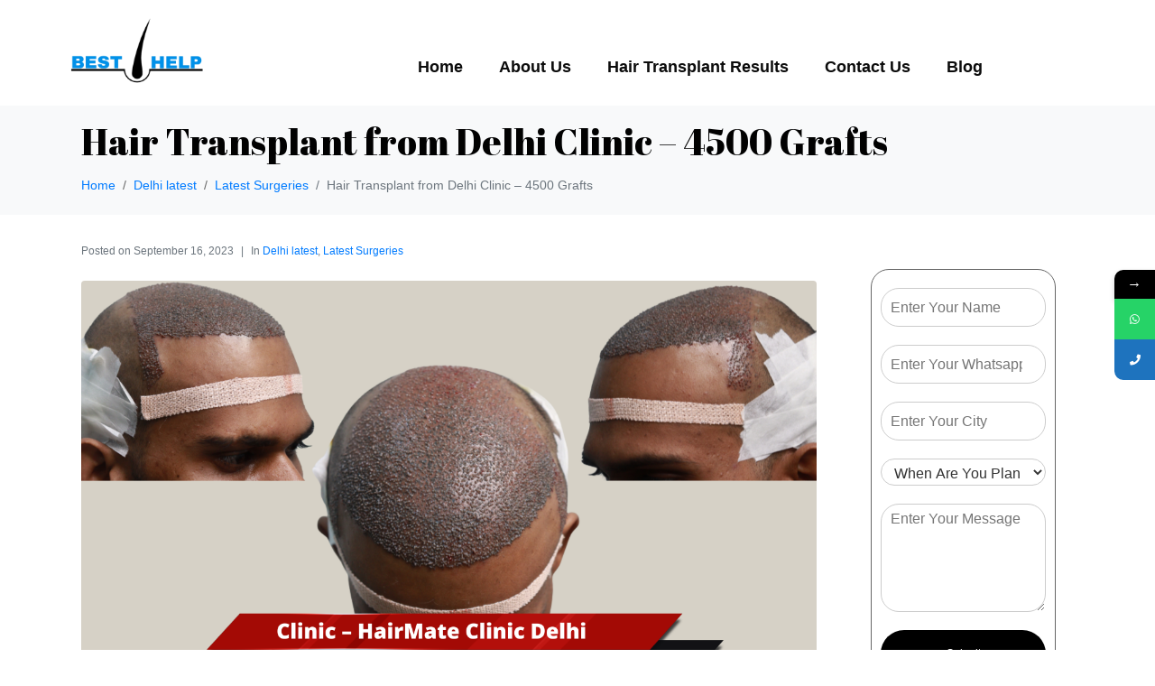

--- FILE ---
content_type: text/html; charset=UTF-8
request_url: https://besthairhelp.com/hair-transplant-from-delhi-clinic-4500-grafts-2/
body_size: 18855
content:
<!DOCTYPE html><html dir="ltr" lang="en-US" prefix="og: https://ogp.me/ns#"><head >	<meta charset="UTF-8" />
	<meta name="viewport" content="width=device-width, initial-scale=1" />
	<title>Hair Transplant from Delhi Clinic – 4500 Grafts - Best Hair Help</title>
			<style>								
					form#stickyelements-form input::-moz-placeholder{
						color: #4F4F4F;
					} 
					form#stickyelements-form input::-ms-input-placeholder{
						color: #4F4F4F					} 
					form#stickyelements-form input::-webkit-input-placeholder{
						color: #4F4F4F					}
					form#stickyelements-form input::placeholder{
						color: #4F4F4F					}
					form#stickyelements-form textarea::placeholder {
						color: #4F4F4F					}
					form#stickyelements-form textarea::-moz-placeholder {
						color: #4F4F4F					}					
			</style>	
			
		<!-- All in One SEO 4.8.9 - aioseo.com -->
	<meta name="description" content="Name – Vipin Age – 28 Clinic – HairMate Clinic Delhi Grafts – 4500 Method – Derma" />
	<meta name="robots" content="max-image-preview:large" />
	<meta name="author" content="Shubham Painuly"/>
	<link rel="canonical" href="https://besthairhelp.com/hair-transplant-from-delhi-clinic-4500-grafts-2/" />
	<meta name="generator" content="All in One SEO (AIOSEO) 4.8.9" />
		<meta property="og:locale" content="en_US" />
		<meta property="og:site_name" content="Best Hair Help - Best Hair Transplant Portal" />
		<meta property="og:type" content="article" />
		<meta property="og:title" content="Hair Transplant from Delhi Clinic – 4500 Grafts - Best Hair Help" />
		<meta property="og:description" content="Name – Vipin Age – 28 Clinic – HairMate Clinic Delhi Grafts – 4500 Method – Derma" />
		<meta property="og:url" content="https://besthairhelp.com/hair-transplant-from-delhi-clinic-4500-grafts-2/" />
		<meta property="article:published_time" content="2023-09-16T06:36:03+00:00" />
		<meta property="article:modified_time" content="2023-09-16T06:36:03+00:00" />
		<meta name="twitter:card" content="summary_large_image" />
		<meta name="twitter:title" content="Hair Transplant from Delhi Clinic – 4500 Grafts - Best Hair Help" />
		<meta name="twitter:description" content="Name – Vipin Age – 28 Clinic – HairMate Clinic Delhi Grafts – 4500 Method – Derma" />
		<script type="application/ld+json" class="aioseo-schema">
			{"@context":"https:\/\/schema.org","@graph":[{"@type":"BlogPosting","@id":"https:\/\/besthairhelp.com\/hair-transplant-from-delhi-clinic-4500-grafts-2\/#blogposting","name":"Hair Transplant from Delhi Clinic \u2013 4500 Grafts - Best Hair Help","headline":"Hair Transplant from Delhi Clinic \u2013 4500 Grafts","author":{"@id":"https:\/\/besthairhelp.com\/author\/editorial\/#author"},"publisher":{"@id":"https:\/\/besthairhelp.com\/#organization"},"image":{"@type":"ImageObject","url":"https:\/\/besthairhelp.com\/wp-content\/uploads\/2023\/09\/Delhi-19.png","width":2560,"height":1440},"datePublished":"2023-09-16T06:36:03+00:00","dateModified":"2023-09-16T06:36:03+00:00","inLanguage":"en-US","mainEntityOfPage":{"@id":"https:\/\/besthairhelp.com\/hair-transplant-from-delhi-clinic-4500-grafts-2\/#webpage"},"isPartOf":{"@id":"https:\/\/besthairhelp.com\/hair-transplant-from-delhi-clinic-4500-grafts-2\/#webpage"},"articleSection":"Delhi latest, Latest Surgeries"},{"@type":"BreadcrumbList","@id":"https:\/\/besthairhelp.com\/hair-transplant-from-delhi-clinic-4500-grafts-2\/#breadcrumblist","itemListElement":[{"@type":"ListItem","@id":"https:\/\/besthairhelp.com#listItem","position":1,"name":"Home","item":"https:\/\/besthairhelp.com","nextItem":{"@type":"ListItem","@id":"https:\/\/besthairhelp.com\/category\/latest-surgeries\/#listItem","name":"Latest Surgeries"}},{"@type":"ListItem","@id":"https:\/\/besthairhelp.com\/category\/latest-surgeries\/#listItem","position":2,"name":"Latest Surgeries","item":"https:\/\/besthairhelp.com\/category\/latest-surgeries\/","nextItem":{"@type":"ListItem","@id":"https:\/\/besthairhelp.com\/category\/latest-surgeries\/delhi-latest\/#listItem","name":"Delhi latest"},"previousItem":{"@type":"ListItem","@id":"https:\/\/besthairhelp.com#listItem","name":"Home"}},{"@type":"ListItem","@id":"https:\/\/besthairhelp.com\/category\/latest-surgeries\/delhi-latest\/#listItem","position":3,"name":"Delhi latest","item":"https:\/\/besthairhelp.com\/category\/latest-surgeries\/delhi-latest\/","nextItem":{"@type":"ListItem","@id":"https:\/\/besthairhelp.com\/hair-transplant-from-delhi-clinic-4500-grafts-2\/#listItem","name":"Hair Transplant from Delhi Clinic \u2013 4500 Grafts"},"previousItem":{"@type":"ListItem","@id":"https:\/\/besthairhelp.com\/category\/latest-surgeries\/#listItem","name":"Latest Surgeries"}},{"@type":"ListItem","@id":"https:\/\/besthairhelp.com\/hair-transplant-from-delhi-clinic-4500-grafts-2\/#listItem","position":4,"name":"Hair Transplant from Delhi Clinic \u2013 4500 Grafts","previousItem":{"@type":"ListItem","@id":"https:\/\/besthairhelp.com\/category\/latest-surgeries\/delhi-latest\/#listItem","name":"Delhi latest"}}]},{"@type":"Organization","@id":"https:\/\/besthairhelp.com\/#organization","name":"Best Hair Help","description":"Best Hair Transplant Portal","url":"https:\/\/besthairhelp.com\/"},{"@type":"Person","@id":"https:\/\/besthairhelp.com\/author\/editorial\/#author","url":"https:\/\/besthairhelp.com\/author\/editorial\/","name":"Shubham Painuly","image":{"@type":"ImageObject","@id":"https:\/\/besthairhelp.com\/hair-transplant-from-delhi-clinic-4500-grafts-2\/#authorImage","url":"https:\/\/secure.gravatar.com\/avatar\/58250c19044070755c6f68395064dc135ed1325673c34615a156acff3c5e8a8a?s=96&d=mm&r=g","width":96,"height":96,"caption":"Shubham Painuly"}},{"@type":"WebPage","@id":"https:\/\/besthairhelp.com\/hair-transplant-from-delhi-clinic-4500-grafts-2\/#webpage","url":"https:\/\/besthairhelp.com\/hair-transplant-from-delhi-clinic-4500-grafts-2\/","name":"Hair Transplant from Delhi Clinic \u2013 4500 Grafts - Best Hair Help","description":"Name \u2013 Vipin Age \u2013 28 Clinic \u2013 HairMate Clinic Delhi Grafts \u2013 4500 Method \u2013 Derma","inLanguage":"en-US","isPartOf":{"@id":"https:\/\/besthairhelp.com\/#website"},"breadcrumb":{"@id":"https:\/\/besthairhelp.com\/hair-transplant-from-delhi-clinic-4500-grafts-2\/#breadcrumblist"},"author":{"@id":"https:\/\/besthairhelp.com\/author\/editorial\/#author"},"creator":{"@id":"https:\/\/besthairhelp.com\/author\/editorial\/#author"},"image":{"@type":"ImageObject","url":"https:\/\/besthairhelp.com\/wp-content\/uploads\/2023\/09\/Delhi-19.png","@id":"https:\/\/besthairhelp.com\/hair-transplant-from-delhi-clinic-4500-grafts-2\/#mainImage","width":2560,"height":1440},"primaryImageOfPage":{"@id":"https:\/\/besthairhelp.com\/hair-transplant-from-delhi-clinic-4500-grafts-2\/#mainImage"},"datePublished":"2023-09-16T06:36:03+00:00","dateModified":"2023-09-16T06:36:03+00:00"},{"@type":"WebSite","@id":"https:\/\/besthairhelp.com\/#website","url":"https:\/\/besthairhelp.com\/","name":"Best Hair Help","description":"Best Hair Transplant Portal","inLanguage":"en-US","publisher":{"@id":"https:\/\/besthairhelp.com\/#organization"}}]}
		</script>
		<!-- All in One SEO -->

<link rel='dns-prefetch' href='//fonts.googleapis.com' />
<link rel="alternate" type="application/rss+xml" title="Best Hair Help &raquo; Feed" href="https://besthairhelp.com/feed/" />
<link rel="alternate" type="application/rss+xml" title="Best Hair Help &raquo; Comments Feed" href="https://besthairhelp.com/comments/feed/" />
<link rel="alternate" type="application/rss+xml" title="Best Hair Help &raquo; Hair Transplant from Delhi Clinic – 4500 Grafts Comments Feed" href="https://besthairhelp.com/hair-transplant-from-delhi-clinic-4500-grafts-2/feed/" />
<link rel="alternate" title="oEmbed (JSON)" type="application/json+oembed" href="https://besthairhelp.com/wp-json/oembed/1.0/embed?url=https%3A%2F%2Fbesthairhelp.com%2Fhair-transplant-from-delhi-clinic-4500-grafts-2%2F" />
<link rel="alternate" title="oEmbed (XML)" type="text/xml+oembed" href="https://besthairhelp.com/wp-json/oembed/1.0/embed?url=https%3A%2F%2Fbesthairhelp.com%2Fhair-transplant-from-delhi-clinic-4500-grafts-2%2F&#038;format=xml" />
<style id='wp-img-auto-sizes-contain-inline-css' type='text/css'>
img:is([sizes=auto i],[sizes^="auto," i]){contain-intrinsic-size:3000px 1500px}
/*# sourceURL=wp-img-auto-sizes-contain-inline-css */
</style>
<link rel='stylesheet' id='wpforms-classic-full-css' href='https://besthairhelp.com/wp-content/plugins/wpforms-lite/assets/css/frontend/classic/wpforms-full.min.css?ver=1.9.8.4' type='text/css' media='all' />
<link rel='stylesheet' id='elementor-frontend-css' href='https://besthairhelp.com/wp-content/plugins/elementor/assets/css/frontend.min.css?ver=3.34.2' type='text/css' media='all' />
<link rel='stylesheet' id='eael-general-css' href='https://besthairhelp.com/wp-content/plugins/essential-addons-for-elementor-lite/assets/front-end/css/view/general.min.css?ver=6.4.0' type='text/css' media='all' />
<link rel='stylesheet' id='eael-27320-css' href='https://besthairhelp.com/wp-content/uploads/essential-addons-elementor/eael-27320.css?ver=1694846163' type='text/css' media='all' />
<style id='wp-emoji-styles-inline-css' type='text/css'>

	img.wp-smiley, img.emoji {
		display: inline !important;
		border: none !important;
		box-shadow: none !important;
		height: 1em !important;
		width: 1em !important;
		margin: 0 0.07em !important;
		vertical-align: -0.1em !important;
		background: none !important;
		padding: 0 !important;
	}
/*# sourceURL=wp-emoji-styles-inline-css */
</style>
<link rel='stylesheet' id='wp-block-library-css' href='https://besthairhelp.com/wp-includes/css/dist/block-library/style.min.css?ver=6.9' type='text/css' media='all' />
<style id='wp-block-library-theme-inline-css' type='text/css'>
.wp-block-audio :where(figcaption){color:#555;font-size:13px;text-align:center}.is-dark-theme .wp-block-audio :where(figcaption){color:#ffffffa6}.wp-block-audio{margin:0 0 1em}.wp-block-code{border:1px solid #ccc;border-radius:4px;font-family:Menlo,Consolas,monaco,monospace;padding:.8em 1em}.wp-block-embed :where(figcaption){color:#555;font-size:13px;text-align:center}.is-dark-theme .wp-block-embed :where(figcaption){color:#ffffffa6}.wp-block-embed{margin:0 0 1em}.blocks-gallery-caption{color:#555;font-size:13px;text-align:center}.is-dark-theme .blocks-gallery-caption{color:#ffffffa6}:root :where(.wp-block-image figcaption){color:#555;font-size:13px;text-align:center}.is-dark-theme :root :where(.wp-block-image figcaption){color:#ffffffa6}.wp-block-image{margin:0 0 1em}.wp-block-pullquote{border-bottom:4px solid;border-top:4px solid;color:currentColor;margin-bottom:1.75em}.wp-block-pullquote :where(cite),.wp-block-pullquote :where(footer),.wp-block-pullquote__citation{color:currentColor;font-size:.8125em;font-style:normal;text-transform:uppercase}.wp-block-quote{border-left:.25em solid;margin:0 0 1.75em;padding-left:1em}.wp-block-quote cite,.wp-block-quote footer{color:currentColor;font-size:.8125em;font-style:normal;position:relative}.wp-block-quote:where(.has-text-align-right){border-left:none;border-right:.25em solid;padding-left:0;padding-right:1em}.wp-block-quote:where(.has-text-align-center){border:none;padding-left:0}.wp-block-quote.is-large,.wp-block-quote.is-style-large,.wp-block-quote:where(.is-style-plain){border:none}.wp-block-search .wp-block-search__label{font-weight:700}.wp-block-search__button{border:1px solid #ccc;padding:.375em .625em}:where(.wp-block-group.has-background){padding:1.25em 2.375em}.wp-block-separator.has-css-opacity{opacity:.4}.wp-block-separator{border:none;border-bottom:2px solid;margin-left:auto;margin-right:auto}.wp-block-separator.has-alpha-channel-opacity{opacity:1}.wp-block-separator:not(.is-style-wide):not(.is-style-dots){width:100px}.wp-block-separator.has-background:not(.is-style-dots){border-bottom:none;height:1px}.wp-block-separator.has-background:not(.is-style-wide):not(.is-style-dots){height:2px}.wp-block-table{margin:0 0 1em}.wp-block-table td,.wp-block-table th{word-break:normal}.wp-block-table :where(figcaption){color:#555;font-size:13px;text-align:center}.is-dark-theme .wp-block-table :where(figcaption){color:#ffffffa6}.wp-block-video :where(figcaption){color:#555;font-size:13px;text-align:center}.is-dark-theme .wp-block-video :where(figcaption){color:#ffffffa6}.wp-block-video{margin:0 0 1em}:root :where(.wp-block-template-part.has-background){margin-bottom:0;margin-top:0;padding:1.25em 2.375em}
/*# sourceURL=/wp-includes/css/dist/block-library/theme.min.css */
</style>
<style id='classic-theme-styles-inline-css' type='text/css'>
/*! This file is auto-generated */
.wp-block-button__link{color:#fff;background-color:#32373c;border-radius:9999px;box-shadow:none;text-decoration:none;padding:calc(.667em + 2px) calc(1.333em + 2px);font-size:1.125em}.wp-block-file__button{background:#32373c;color:#fff;text-decoration:none}
/*# sourceURL=/wp-includes/css/classic-themes.min.css */
</style>
<link rel='stylesheet' id='wp-components-css' href='https://besthairhelp.com/wp-includes/css/dist/components/style.min.css?ver=6.9' type='text/css' media='all' />
<link rel='stylesheet' id='wp-preferences-css' href='https://besthairhelp.com/wp-includes/css/dist/preferences/style.min.css?ver=6.9' type='text/css' media='all' />
<link rel='stylesheet' id='wp-block-editor-css' href='https://besthairhelp.com/wp-includes/css/dist/block-editor/style.min.css?ver=6.9' type='text/css' media='all' />
<link rel='stylesheet' id='popup-maker-block-library-style-css' href='https://besthairhelp.com/wp-content/plugins/popup-maker/dist/packages/block-library-style.css?ver=dbea705cfafe089d65f1' type='text/css' media='all' />
<style id='global-styles-inline-css' type='text/css'>
:root{--wp--preset--aspect-ratio--square: 1;--wp--preset--aspect-ratio--4-3: 4/3;--wp--preset--aspect-ratio--3-4: 3/4;--wp--preset--aspect-ratio--3-2: 3/2;--wp--preset--aspect-ratio--2-3: 2/3;--wp--preset--aspect-ratio--16-9: 16/9;--wp--preset--aspect-ratio--9-16: 9/16;--wp--preset--color--black: #000000;--wp--preset--color--cyan-bluish-gray: #abb8c3;--wp--preset--color--white: #ffffff;--wp--preset--color--pale-pink: #f78da7;--wp--preset--color--vivid-red: #cf2e2e;--wp--preset--color--luminous-vivid-orange: #ff6900;--wp--preset--color--luminous-vivid-amber: #fcb900;--wp--preset--color--light-green-cyan: #7bdcb5;--wp--preset--color--vivid-green-cyan: #00d084;--wp--preset--color--pale-cyan-blue: #8ed1fc;--wp--preset--color--vivid-cyan-blue: #0693e3;--wp--preset--color--vivid-purple: #9b51e0;--wp--preset--gradient--vivid-cyan-blue-to-vivid-purple: linear-gradient(135deg,rgb(6,147,227) 0%,rgb(155,81,224) 100%);--wp--preset--gradient--light-green-cyan-to-vivid-green-cyan: linear-gradient(135deg,rgb(122,220,180) 0%,rgb(0,208,130) 100%);--wp--preset--gradient--luminous-vivid-amber-to-luminous-vivid-orange: linear-gradient(135deg,rgb(252,185,0) 0%,rgb(255,105,0) 100%);--wp--preset--gradient--luminous-vivid-orange-to-vivid-red: linear-gradient(135deg,rgb(255,105,0) 0%,rgb(207,46,46) 100%);--wp--preset--gradient--very-light-gray-to-cyan-bluish-gray: linear-gradient(135deg,rgb(238,238,238) 0%,rgb(169,184,195) 100%);--wp--preset--gradient--cool-to-warm-spectrum: linear-gradient(135deg,rgb(74,234,220) 0%,rgb(151,120,209) 20%,rgb(207,42,186) 40%,rgb(238,44,130) 60%,rgb(251,105,98) 80%,rgb(254,248,76) 100%);--wp--preset--gradient--blush-light-purple: linear-gradient(135deg,rgb(255,206,236) 0%,rgb(152,150,240) 100%);--wp--preset--gradient--blush-bordeaux: linear-gradient(135deg,rgb(254,205,165) 0%,rgb(254,45,45) 50%,rgb(107,0,62) 100%);--wp--preset--gradient--luminous-dusk: linear-gradient(135deg,rgb(255,203,112) 0%,rgb(199,81,192) 50%,rgb(65,88,208) 100%);--wp--preset--gradient--pale-ocean: linear-gradient(135deg,rgb(255,245,203) 0%,rgb(182,227,212) 50%,rgb(51,167,181) 100%);--wp--preset--gradient--electric-grass: linear-gradient(135deg,rgb(202,248,128) 0%,rgb(113,206,126) 100%);--wp--preset--gradient--midnight: linear-gradient(135deg,rgb(2,3,129) 0%,rgb(40,116,252) 100%);--wp--preset--font-size--small: 13px;--wp--preset--font-size--medium: 20px;--wp--preset--font-size--large: 36px;--wp--preset--font-size--x-large: 42px;--wp--preset--spacing--20: 0.44rem;--wp--preset--spacing--30: 0.67rem;--wp--preset--spacing--40: 1rem;--wp--preset--spacing--50: 1.5rem;--wp--preset--spacing--60: 2.25rem;--wp--preset--spacing--70: 3.38rem;--wp--preset--spacing--80: 5.06rem;--wp--preset--shadow--natural: 6px 6px 9px rgba(0, 0, 0, 0.2);--wp--preset--shadow--deep: 12px 12px 50px rgba(0, 0, 0, 0.4);--wp--preset--shadow--sharp: 6px 6px 0px rgba(0, 0, 0, 0.2);--wp--preset--shadow--outlined: 6px 6px 0px -3px rgb(255, 255, 255), 6px 6px rgb(0, 0, 0);--wp--preset--shadow--crisp: 6px 6px 0px rgb(0, 0, 0);}:where(.is-layout-flex){gap: 0.5em;}:where(.is-layout-grid){gap: 0.5em;}body .is-layout-flex{display: flex;}.is-layout-flex{flex-wrap: wrap;align-items: center;}.is-layout-flex > :is(*, div){margin: 0;}body .is-layout-grid{display: grid;}.is-layout-grid > :is(*, div){margin: 0;}:where(.wp-block-columns.is-layout-flex){gap: 2em;}:where(.wp-block-columns.is-layout-grid){gap: 2em;}:where(.wp-block-post-template.is-layout-flex){gap: 1.25em;}:where(.wp-block-post-template.is-layout-grid){gap: 1.25em;}.has-black-color{color: var(--wp--preset--color--black) !important;}.has-cyan-bluish-gray-color{color: var(--wp--preset--color--cyan-bluish-gray) !important;}.has-white-color{color: var(--wp--preset--color--white) !important;}.has-pale-pink-color{color: var(--wp--preset--color--pale-pink) !important;}.has-vivid-red-color{color: var(--wp--preset--color--vivid-red) !important;}.has-luminous-vivid-orange-color{color: var(--wp--preset--color--luminous-vivid-orange) !important;}.has-luminous-vivid-amber-color{color: var(--wp--preset--color--luminous-vivid-amber) !important;}.has-light-green-cyan-color{color: var(--wp--preset--color--light-green-cyan) !important;}.has-vivid-green-cyan-color{color: var(--wp--preset--color--vivid-green-cyan) !important;}.has-pale-cyan-blue-color{color: var(--wp--preset--color--pale-cyan-blue) !important;}.has-vivid-cyan-blue-color{color: var(--wp--preset--color--vivid-cyan-blue) !important;}.has-vivid-purple-color{color: var(--wp--preset--color--vivid-purple) !important;}.has-black-background-color{background-color: var(--wp--preset--color--black) !important;}.has-cyan-bluish-gray-background-color{background-color: var(--wp--preset--color--cyan-bluish-gray) !important;}.has-white-background-color{background-color: var(--wp--preset--color--white) !important;}.has-pale-pink-background-color{background-color: var(--wp--preset--color--pale-pink) !important;}.has-vivid-red-background-color{background-color: var(--wp--preset--color--vivid-red) !important;}.has-luminous-vivid-orange-background-color{background-color: var(--wp--preset--color--luminous-vivid-orange) !important;}.has-luminous-vivid-amber-background-color{background-color: var(--wp--preset--color--luminous-vivid-amber) !important;}.has-light-green-cyan-background-color{background-color: var(--wp--preset--color--light-green-cyan) !important;}.has-vivid-green-cyan-background-color{background-color: var(--wp--preset--color--vivid-green-cyan) !important;}.has-pale-cyan-blue-background-color{background-color: var(--wp--preset--color--pale-cyan-blue) !important;}.has-vivid-cyan-blue-background-color{background-color: var(--wp--preset--color--vivid-cyan-blue) !important;}.has-vivid-purple-background-color{background-color: var(--wp--preset--color--vivid-purple) !important;}.has-black-border-color{border-color: var(--wp--preset--color--black) !important;}.has-cyan-bluish-gray-border-color{border-color: var(--wp--preset--color--cyan-bluish-gray) !important;}.has-white-border-color{border-color: var(--wp--preset--color--white) !important;}.has-pale-pink-border-color{border-color: var(--wp--preset--color--pale-pink) !important;}.has-vivid-red-border-color{border-color: var(--wp--preset--color--vivid-red) !important;}.has-luminous-vivid-orange-border-color{border-color: var(--wp--preset--color--luminous-vivid-orange) !important;}.has-luminous-vivid-amber-border-color{border-color: var(--wp--preset--color--luminous-vivid-amber) !important;}.has-light-green-cyan-border-color{border-color: var(--wp--preset--color--light-green-cyan) !important;}.has-vivid-green-cyan-border-color{border-color: var(--wp--preset--color--vivid-green-cyan) !important;}.has-pale-cyan-blue-border-color{border-color: var(--wp--preset--color--pale-cyan-blue) !important;}.has-vivid-cyan-blue-border-color{border-color: var(--wp--preset--color--vivid-cyan-blue) !important;}.has-vivid-purple-border-color{border-color: var(--wp--preset--color--vivid-purple) !important;}.has-vivid-cyan-blue-to-vivid-purple-gradient-background{background: var(--wp--preset--gradient--vivid-cyan-blue-to-vivid-purple) !important;}.has-light-green-cyan-to-vivid-green-cyan-gradient-background{background: var(--wp--preset--gradient--light-green-cyan-to-vivid-green-cyan) !important;}.has-luminous-vivid-amber-to-luminous-vivid-orange-gradient-background{background: var(--wp--preset--gradient--luminous-vivid-amber-to-luminous-vivid-orange) !important;}.has-luminous-vivid-orange-to-vivid-red-gradient-background{background: var(--wp--preset--gradient--luminous-vivid-orange-to-vivid-red) !important;}.has-very-light-gray-to-cyan-bluish-gray-gradient-background{background: var(--wp--preset--gradient--very-light-gray-to-cyan-bluish-gray) !important;}.has-cool-to-warm-spectrum-gradient-background{background: var(--wp--preset--gradient--cool-to-warm-spectrum) !important;}.has-blush-light-purple-gradient-background{background: var(--wp--preset--gradient--blush-light-purple) !important;}.has-blush-bordeaux-gradient-background{background: var(--wp--preset--gradient--blush-bordeaux) !important;}.has-luminous-dusk-gradient-background{background: var(--wp--preset--gradient--luminous-dusk) !important;}.has-pale-ocean-gradient-background{background: var(--wp--preset--gradient--pale-ocean) !important;}.has-electric-grass-gradient-background{background: var(--wp--preset--gradient--electric-grass) !important;}.has-midnight-gradient-background{background: var(--wp--preset--gradient--midnight) !important;}.has-small-font-size{font-size: var(--wp--preset--font-size--small) !important;}.has-medium-font-size{font-size: var(--wp--preset--font-size--medium) !important;}.has-large-font-size{font-size: var(--wp--preset--font-size--large) !important;}.has-x-large-font-size{font-size: var(--wp--preset--font-size--x-large) !important;}
:where(.wp-block-post-template.is-layout-flex){gap: 1.25em;}:where(.wp-block-post-template.is-layout-grid){gap: 1.25em;}
:where(.wp-block-term-template.is-layout-flex){gap: 1.25em;}:where(.wp-block-term-template.is-layout-grid){gap: 1.25em;}
:where(.wp-block-columns.is-layout-flex){gap: 2em;}:where(.wp-block-columns.is-layout-grid){gap: 2em;}
:root :where(.wp-block-pullquote){font-size: 1.5em;line-height: 1.6;}
/*# sourceURL=global-styles-inline-css */
</style>
<link rel='stylesheet' id='jupiterx-popups-animation-css' href='https://besthairhelp.com/wp-content/plugins/jupiterx-core/includes/extensions/raven/assets/lib/animate/animate.min.css?ver=3.8.6' type='text/css' media='all' />
<link rel='stylesheet' id='jupiterx-css' href='https://besthairhelp.com/wp-content/uploads/jupiterx/compiler/jupiterx/ed111f7.css?ver=3.8.6' type='text/css' media='all' />
<link rel='stylesheet' id='jupiterx-elements-dynamic-styles-css' href='https://besthairhelp.com/wp-content/uploads/jupiterx/compiler/jupiterx-elements-dynamic-styles/7708e26.css?ver=3.8.6' type='text/css' media='all' />
<link rel='stylesheet' id='elementor-icons-css' href='https://besthairhelp.com/wp-content/plugins/elementor/assets/lib/eicons/css/elementor-icons.min.css?ver=5.46.0' type='text/css' media='all' />
<style id='elementor-icons-inline-css' type='text/css'>

		.elementor-add-new-section .elementor-add-templately-promo-button{
            background-color: #5d4fff;
            background-image: url(https://besthairhelp.com/wp-content/plugins/essential-addons-for-elementor-lite/assets/admin/images/templately/logo-icon.svg);
            background-repeat: no-repeat;
            background-position: center center;
            position: relative;
        }
        
		.elementor-add-new-section .elementor-add-templately-promo-button > i{
            height: 12px;
        }
        
        body .elementor-add-new-section .elementor-add-section-area-button {
            margin-left: 0;
        }

		.elementor-add-new-section .elementor-add-templately-promo-button{
            background-color: #5d4fff;
            background-image: url(https://besthairhelp.com/wp-content/plugins/essential-addons-for-elementor-lite/assets/admin/images/templately/logo-icon.svg);
            background-repeat: no-repeat;
            background-position: center center;
            position: relative;
        }
        
		.elementor-add-new-section .elementor-add-templately-promo-button > i{
            height: 12px;
        }
        
        body .elementor-add-new-section .elementor-add-section-area-button {
            margin-left: 0;
        }
/*# sourceURL=elementor-icons-inline-css */
</style>
<link rel='stylesheet' id='font-awesome-css' href='https://besthairhelp.com/wp-content/plugins/elementor/assets/lib/font-awesome/css/font-awesome.min.css?ver=4.7.0' type='text/css' media='all' />
<link rel='stylesheet' id='jupiterx-core-raven-frontend-css' href='https://besthairhelp.com/wp-content/plugins/jupiterx-core/includes/extensions/raven/assets/css/frontend.min.css?ver=6.9' type='text/css' media='all' />
<link rel='stylesheet' id='elementor-post-384-css' href='https://besthairhelp.com/wp-content/uploads/elementor/css/post-384.css?ver=1768903778' type='text/css' media='all' />
<link rel='stylesheet' id='elementor-pro-css' href='https://besthairhelp.com/wp-content/plugins/elementor-pro_old/assets/css/frontend.min.css?ver=3.7.2' type='text/css' media='all' />
<link rel='stylesheet' id='flatpickr-css' href='https://besthairhelp.com/wp-content/plugins/elementor/assets/lib/flatpickr/flatpickr.min.css?ver=4.6.13' type='text/css' media='all' />
<link rel='stylesheet' id='elementor-post-10-css' href='https://besthairhelp.com/wp-content/uploads/elementor/css/post-10.css?ver=1768903779' type='text/css' media='all' />
<link rel='stylesheet' id='elementor-post-27320-css' href='https://besthairhelp.com/wp-content/uploads/elementor/css/post-27320.css?ver=1768903779' type='text/css' media='all' />
<link rel='stylesheet' id='ekit-widget-styles-css' href='https://besthairhelp.com/wp-content/plugins/elementskit-lite/widgets/init/assets/css/widget-styles.css?ver=3.7.5' type='text/css' media='all' />
<link rel='stylesheet' id='ekit-responsive-css' href='https://besthairhelp.com/wp-content/plugins/elementskit-lite/widgets/init/assets/css/responsive.css?ver=3.7.5' type='text/css' media='all' />
<link rel='stylesheet' id='elementor-post-149-css' href='https://besthairhelp.com/wp-content/uploads/elementor/css/post-149.css?ver=1768903779' type='text/css' media='all' />
<link rel='stylesheet' id='mystickyelements-google-fonts-css' href='https://fonts.googleapis.com/css?family=Poppins%3A400%2C500%2C600%2C700&#038;ver=6.9' type='text/css' media='all' />
<link rel='stylesheet' id='font-awesome-css-css' href='https://besthairhelp.com/wp-content/plugins/mystickyelements/css/font-awesome.min.css?ver=2.3.1' type='text/css' media='all' />
<link rel='stylesheet' id='mystickyelements-front-css-css' href='https://besthairhelp.com/wp-content/plugins/mystickyelements/css/mystickyelements-front.min.css?ver=2.3.1' type='text/css' media='all' />
<link rel='stylesheet' id='intl-tel-input-css' href='https://besthairhelp.com/wp-content/plugins/mystickyelements/intl-tel-input-src/build/css/intlTelInput.css?ver=2.3.1' type='text/css' media='all' />
<link rel='stylesheet' id='elementor-gf-local-palanquindark-css' href='https://besthairhelp.com/wp-content/uploads/elementor/google-fonts/css/palanquindark.css?ver=1742249549' type='text/css' media='all' />
<link rel='stylesheet' id='elementor-icons-shared-0-css' href='https://besthairhelp.com/wp-content/plugins/elementor/assets/lib/font-awesome/css/fontawesome.min.css?ver=5.15.3' type='text/css' media='all' />
<link rel='stylesheet' id='elementor-icons-fa-solid-css' href='https://besthairhelp.com/wp-content/plugins/elementor/assets/lib/font-awesome/css/solid.min.css?ver=5.15.3' type='text/css' media='all' />
<link rel='stylesheet' id='elementor-icons-fa-brands-css' href='https://besthairhelp.com/wp-content/plugins/elementor/assets/lib/font-awesome/css/brands.min.css?ver=5.15.3' type='text/css' media='all' />
<script type="text/javascript" src="https://besthairhelp.com/wp-includes/js/jquery/jquery.min.js?ver=3.7.1" id="jquery-core-js"></script>
<script type="text/javascript" src="https://besthairhelp.com/wp-includes/js/jquery/jquery-migrate.min.js?ver=3.4.1" id="jquery-migrate-js"></script>
<script type="text/javascript" src="https://besthairhelp.com/wp-content/themes/jupiterx/lib/admin/assets/lib/webfont/webfont.min.js?ver=1.6.26" id="jupiterx-webfont-js"></script>
<script type="text/javascript" id="jupiterx-webfont-js-after">
/* <![CDATA[ */
WebFont.load({
				google: {
					families: ['Abril Fatface:100,200,300,400,500,600,700,800,900,100italic,200italic,300italic,400italic,500italic,600italic,700italic,800italic,900italic']
				}
			});
//# sourceURL=jupiterx-webfont-js-after
/* ]]> */
</script>
<script type="text/javascript" src="https://besthairhelp.com/wp-content/themes/jupiterx/lib/assets/dist/js/utils.min.js?ver=3.8.6" id="jupiterx-utils-js"></script>
<link rel="https://api.w.org/" href="https://besthairhelp.com/wp-json/" /><link rel="alternate" title="JSON" type="application/json" href="https://besthairhelp.com/wp-json/wp/v2/posts/38742" /><link rel="EditURI" type="application/rsd+xml" title="RSD" href="https://besthairhelp.com/xmlrpc.php?rsd" />
<meta name="generator" content="WordPress 6.9" />
<link rel='shortlink' href='https://besthairhelp.com/?p=38742' />
<meta name="generator" content="Elementor 3.34.2; features: additional_custom_breakpoints; settings: css_print_method-external, google_font-enabled, font_display-auto">
			<style>
				.e-con.e-parent:nth-of-type(n+4):not(.e-lazyloaded):not(.e-no-lazyload),
				.e-con.e-parent:nth-of-type(n+4):not(.e-lazyloaded):not(.e-no-lazyload) * {
					background-image: none !important;
				}
				@media screen and (max-height: 1024px) {
					.e-con.e-parent:nth-of-type(n+3):not(.e-lazyloaded):not(.e-no-lazyload),
					.e-con.e-parent:nth-of-type(n+3):not(.e-lazyloaded):not(.e-no-lazyload) * {
						background-image: none !important;
					}
				}
				@media screen and (max-height: 640px) {
					.e-con.e-parent:nth-of-type(n+2):not(.e-lazyloaded):not(.e-no-lazyload),
					.e-con.e-parent:nth-of-type(n+2):not(.e-lazyloaded):not(.e-no-lazyload) * {
						background-image: none !important;
					}
				}
			</style>
					<link rel="pingback" href="https://besthairhelp.com/xmlrpc.php">
		<link rel="icon" href="https://besthairhelp.com/wp-content/uploads/2020/08/cropped-logo1-1-1-3-32x32.png" sizes="32x32" />
<link rel="icon" href="https://besthairhelp.com/wp-content/uploads/2020/08/cropped-logo1-1-1-3-192x192.png" sizes="192x192" />
<link rel="apple-touch-icon" href="https://besthairhelp.com/wp-content/uploads/2020/08/cropped-logo1-1-1-3-180x180.png" />
<meta name="msapplication-TileImage" content="https://besthairhelp.com/wp-content/uploads/2020/08/cropped-logo1-1-1-3-270x270.png" />
		<style type="text/css" id="wp-custom-css">
			.home .jupiterx-header-overlapped-mobile:not(.jupiterx-header-fixed):not(.jupiterx-header-stick):not(.jupiterx-header-sticked) .jupiterx-header {
     position: absolute;
}

.blog .jupiterx-header, .single-post .jupiterx-header{
     position: relative!important;
}

.jupiterx-main-header [class*=-header-post-title] {

    color: #010101;
}

		</style>
		</head><body class="wp-singular post-template-default single single-post postid-38742 single-format-standard wp-theme-jupiterx no-js elementor-default elementor-kit-384 jupiterx-post-template-1 jupiterx-header-overlapped-tablet" itemscope="itemscope" itemtype="http://schema.org/WebPage"><a class="jupiterx-a11y jupiterx-a11y-skip-navigation-link" href="#jupiterx-main">Skip to content</a><div class="jupiterx-site"><header class="jupiterx-header jupiterx-header-custom" data-jupiterx-settings="{&quot;breakpoint&quot;:&quot;767.98&quot;,&quot;template&quot;:&quot;10&quot;,&quot;overlap&quot;:&quot;tablet&quot;}" role="banner" itemscope="itemscope" itemtype="http://schema.org/WPHeader">		<div data-elementor-type="header" data-elementor-id="10" class="elementor elementor-10 elementor-location-header">
					<div class="elementor-section-wrap">
								<section class="elementor-section elementor-top-section elementor-element elementor-element-524d54a elementor-section-full_width elementor-section-height-default elementor-section-height-default" data-id="524d54a" data-element_type="section" data-settings="{&quot;background_background&quot;:&quot;classic&quot;}">
						<div class="elementor-container elementor-column-gap-default">
					<div class="elementor-column elementor-col-50 elementor-top-column elementor-element elementor-element-1638929" data-id="1638929" data-element_type="column">
			<div class="elementor-widget-wrap elementor-element-populated">
						<div class="elementor-element elementor-element-2caec0a elementor-widget elementor-widget-raven-site-logo" data-id="2caec0a" data-element_type="widget" data-widget_type="raven-site-logo.default">
				<div class="elementor-widget-container">
							<div class="raven-widget-wrapper">
			<div class="raven-site-logo raven-site-logo-customizer">
									<a class="raven-site-logo-link" href="https://besthairhelp.com">
								<picture><img src="http://besthairhelp.com/wp-content/uploads/2020/08/1596358343944-2.png" alt="Best Hair Help" data-no-lazy="1" /></picture>									</a>
							</div>
		</div>
						</div>
				</div>
					</div>
		</div>
				<div class="elementor-column elementor-col-50 elementor-top-column elementor-element elementor-element-57495ee" data-id="57495ee" data-element_type="column">
			<div class="elementor-widget-wrap elementor-element-populated">
						<div class="elementor-element elementor-element-5ead8d2 elementor-absolute elementor-widget elementor-widget-text-editor" data-id="5ead8d2" data-element_type="widget" data-settings="{&quot;_position&quot;:&quot;absolute&quot;}" data-widget_type="text-editor.default">
				<div class="elementor-widget-container">
									<ul style="list-style-type: none; margin: 0; padding: 0;">
<li><a style="color: #ffffff00; font-size: 1pt; line-height: 2pt; height: auto; position: absolute;" href="https://pinup-onlayn.com/">pin up az</a></li>
<li><a style="color: #ffffff00; font-size: 1pt; line-height: 2pt; height: auto; position: absolute;" href="https://pinup-kazino-online.com/">pin up kz</a></li>
<li><a style="color: #ffffff00; font-size: 1pt; line-height: 2pt; height: auto; position: absolute;" href="https://az-most-bet.com/">mosbet oyna</a></li>
<li><a style="color: #ffffff00; font-size: 1pt; line-height: 2pt; height: auto; position: absolute;" href="https://pin-up-live.com/">pin-up casino indir</a></li>
</ul>

								</div>
				</div>
				<div class="elementor-element elementor-element-b67592e elementor-nav-menu__align-left elementor-nav-menu--dropdown-mobile elementor-nav-menu--stretch elementor-nav-menu__text-align-aside elementor-nav-menu--toggle elementor-nav-menu--burger elementor-widget elementor-widget-nav-menu" data-id="b67592e" data-element_type="widget" data-settings="{&quot;full_width&quot;:&quot;stretch&quot;,&quot;layout&quot;:&quot;horizontal&quot;,&quot;submenu_icon&quot;:{&quot;value&quot;:&quot;&lt;i class=\&quot;fas fa-caret-down\&quot;&gt;&lt;\/i&gt;&quot;,&quot;library&quot;:&quot;fa-solid&quot;},&quot;toggle&quot;:&quot;burger&quot;}" data-widget_type="nav-menu.default">
				<div class="elementor-widget-container">
								<nav migration_allowed="1" migrated="0" role="navigation" class="elementor-nav-menu--main elementor-nav-menu__container elementor-nav-menu--layout-horizontal e--pointer-none">
				<ul id="menu-1-b67592e" class="elementor-nav-menu"><li class="menu-item menu-item-type-custom menu-item-object-custom menu-item-home menu-item-38928"><a href="https://besthairhelp.com/" class="elementor-item">Home</a></li>
<li class="menu-item menu-item-type-post_type menu-item-object-page menu-item-19473"><a href="https://besthairhelp.com/about-us/" class="elementor-item">About Us</a></li>
<li class="menu-item menu-item-type-custom menu-item-object-custom menu-item-34165"><a href="http://besthairhelp.com/hair-transplant-results" class="elementor-item">Hair Transplant Results</a></li>
<li class="menu-item menu-item-type-post_type menu-item-object-page menu-item-27471"><a href="https://besthairhelp.com/contact-us/" class="elementor-item">Contact Us</a></li>
<li class="menu-item menu-item-type-post_type menu-item-object-page current_page_parent menu-item-9611"><a href="https://besthairhelp.com/blog/" class="elementor-item">Blog</a></li>
</ul>			</nav>
					<div class="elementor-menu-toggle" role="button" tabindex="0" aria-label="Menu Toggle" aria-expanded="false">
			<i aria-hidden="true" role="presentation" class="elementor-menu-toggle__icon--open eicon-menu-bar"></i><i aria-hidden="true" role="presentation" class="elementor-menu-toggle__icon--close eicon-close"></i>			<span class="elementor-screen-only">Menu</span>
		</div>
			<nav class="elementor-nav-menu--dropdown elementor-nav-menu__container" role="navigation" aria-hidden="true">
				<ul id="menu-2-b67592e" class="elementor-nav-menu"><li class="menu-item menu-item-type-custom menu-item-object-custom menu-item-home menu-item-38928"><a href="https://besthairhelp.com/" class="elementor-item" tabindex="-1">Home</a></li>
<li class="menu-item menu-item-type-post_type menu-item-object-page menu-item-19473"><a href="https://besthairhelp.com/about-us/" class="elementor-item" tabindex="-1">About Us</a></li>
<li class="menu-item menu-item-type-custom menu-item-object-custom menu-item-34165"><a href="http://besthairhelp.com/hair-transplant-results" class="elementor-item" tabindex="-1">Hair Transplant Results</a></li>
<li class="menu-item menu-item-type-post_type menu-item-object-page menu-item-27471"><a href="https://besthairhelp.com/contact-us/" class="elementor-item" tabindex="-1">Contact Us</a></li>
<li class="menu-item menu-item-type-post_type menu-item-object-page current_page_parent menu-item-9611"><a href="https://besthairhelp.com/blog/" class="elementor-item" tabindex="-1">Blog</a></li>
</ul>			</nav>
						</div>
				</div>
					</div>
		</div>
					</div>
		</section>
							</div>
				</div>
		</header><main id="jupiterx-main" class="jupiterx-main"><div class="jupiterx-main-header"><div class="container"><h1 class="jupiterx-main-header-post-title" itemprop="headline">Hair Transplant from Delhi Clinic – 4500 Grafts</h1><ol class="breadcrumb" itemscope="itemscope" itemtype="http://schema.org/BreadcrumbList"><li class="breadcrumb-item" itemprop="itemListElement" itemtype="http://schema.org/ListItem" itemscope="itemscope"><a href="https://besthairhelp.com" itemprop="item"><span itemprop="name">Home</span></a><meta itemprop="position" content="1"/></li><li class="breadcrumb-item" itemprop="itemListElement" itemtype="http://schema.org/ListItem" itemscope="itemscope"><a href="https://besthairhelp.com/category/latest-surgeries/delhi-latest/" itemprop="item"><span itemprop="name">Delhi latest</span></a><meta itemprop="position" content="2"/></li><li class="breadcrumb-item" itemprop="itemListElement" itemtype="http://schema.org/ListItem" itemscope="itemscope"><a href="https://besthairhelp.com/category/latest-surgeries/" itemprop="item"><span itemprop="name">Latest Surgeries</span></a><meta itemprop="position" content="3"/></li><li class="breadcrumb-item active" aria-current="page" itemprop="itemListElement" itemtype="http://schema.org/ListItem" itemscope="itemscope"><span itemprop="name">Hair Transplant from Delhi Clinic – 4500 Grafts</span><meta itemprop="position" content="4"/></li></ol></div></div><div class="jupiterx-main-content"><div class="container"><div class="row"><div id="jupiterx-primary" class="jupiterx-primary col-lg-9"><div class="jupiterx-content" role="main" itemprop="mainEntityOfPage" itemscope="itemscope" itemtype="http://schema.org/Blog"><article id="38742" class="jupiterx-post post-38742 post type-post status-publish format-standard has-post-thumbnail hentry category-delhi-latest category-latest-surgeries" itemscope="itemscope" itemtype="http://schema.org/BlogPosting" itemprop="blogPost"><header class="jupiterx-post-header"><ul class="jupiterx-post-meta list-inline"><li class="jupiterx-post-meta-date list-inline-item"><span >Posted on </span><time datetime="2023-09-16T06:36:03+00:00" itemprop="datePublished">September 16, 2023</time></li><li class="jupiterx-post-meta-categories list-inline-item"><span >In </span><a href="https://besthairhelp.com/category/latest-surgeries/delhi-latest/" rel="category">Delhi latest</a>, <a href="https://besthairhelp.com/category/latest-surgeries/" rel="category">Latest Surgeries</a></li></ul></header><div class="jupiterx-post-body" itemprop="articleBody"><div class="jupiterx-post-image"><picture ><source media="(max-width: 480px)" srcset="https://besthairhelp.com/wp-content/uploads/jupiterx/images/Delhi-19-7632ed6.png"/><source media="(max-width: 800px)" srcset="https://besthairhelp.com/wp-content/uploads/jupiterx/images/Delhi-19-323f2fa.png"/><img fetchpriority="high" width="2560" height="1440" src="https://besthairhelp.com/wp-content/uploads/2023/09/Delhi-19.png" alt="" itemprop="image"/></picture></div><div class="jupiterx-post-content clearfix" itemprop="text"><h5>Name – Vipin</h5>
<h5>Age –  28</h5>
<h5>Clinic – HairMate Clinic Delhi</h5>
<h5>Grafts – 4500</h5>
<h5>Method – Derma</h5>
<p>&nbsp;</p>
<p><img decoding="async" class="wp-image-38747 aligncenter" src="https://besthairhelp.com/wp-content/uploads/2023/09/IMG_6267.jpg" alt="" width="526" height="398" srcset="https://besthairhelp.com/wp-content/uploads/2023/09/IMG_6267.jpg 2500w, https://besthairhelp.com/wp-content/uploads/2023/09/IMG_6267-300x227.jpg 300w, https://besthairhelp.com/wp-content/uploads/2023/09/IMG_6267-1024x775.jpg 1024w, https://besthairhelp.com/wp-content/uploads/2023/09/IMG_6267-768x581.jpg 768w, https://besthairhelp.com/wp-content/uploads/2023/09/IMG_6267-1536x1162.jpg 1536w, https://besthairhelp.com/wp-content/uploads/2023/09/IMG_6267-2048x1550.jpg 2048w" sizes="(max-width: 526px) 100vw, 526px" /></p>
<p>&nbsp;</p>
<p><img decoding="async" class=" wp-image-38746 aligncenter" src="https://besthairhelp.com/wp-content/uploads/2023/09/IMG_6390.jpg" alt="" width="529" height="464" srcset="https://besthairhelp.com/wp-content/uploads/2023/09/IMG_6390.jpg 2500w, https://besthairhelp.com/wp-content/uploads/2023/09/IMG_6390-300x264.jpg 300w, https://besthairhelp.com/wp-content/uploads/2023/09/IMG_6390-1024x899.jpg 1024w, https://besthairhelp.com/wp-content/uploads/2023/09/IMG_6390-768x675.jpg 768w, https://besthairhelp.com/wp-content/uploads/2023/09/IMG_6390-1536x1349.jpg 1536w, https://besthairhelp.com/wp-content/uploads/2023/09/IMG_6390-2048x1799.jpg 2048w" sizes="(max-width: 529px) 100vw, 529px" /></p>
<p>&nbsp;</p>
<p><img loading="lazy" decoding="async" class=" wp-image-38745 aligncenter" src="https://besthairhelp.com/wp-content/uploads/2023/09/IMG_6386.jpg" alt="" width="544" height="399" srcset="https://besthairhelp.com/wp-content/uploads/2023/09/IMG_6386.jpg 2500w, https://besthairhelp.com/wp-content/uploads/2023/09/IMG_6386-300x220.jpg 300w, https://besthairhelp.com/wp-content/uploads/2023/09/IMG_6386-1024x752.jpg 1024w, https://besthairhelp.com/wp-content/uploads/2023/09/IMG_6386-768x564.jpg 768w, https://besthairhelp.com/wp-content/uploads/2023/09/IMG_6386-1536x1128.jpg 1536w, https://besthairhelp.com/wp-content/uploads/2023/09/IMG_6386-2048x1504.jpg 2048w" sizes="(max-width: 544px) 100vw, 544px" /></p>
<p>&nbsp;</p>
<p><img loading="lazy" decoding="async" class=" wp-image-38744 aligncenter" src="https://besthairhelp.com/wp-content/uploads/2023/09/IMG_6389.jpg" alt="" width="542" height="407" srcset="https://besthairhelp.com/wp-content/uploads/2023/09/IMG_6389.jpg 2500w, https://besthairhelp.com/wp-content/uploads/2023/09/IMG_6389-300x225.jpg 300w, https://besthairhelp.com/wp-content/uploads/2023/09/IMG_6389-1024x768.jpg 1024w, https://besthairhelp.com/wp-content/uploads/2023/09/IMG_6389-768x576.jpg 768w, https://besthairhelp.com/wp-content/uploads/2023/09/IMG_6389-1536x1153.jpg 1536w, https://besthairhelp.com/wp-content/uploads/2023/09/IMG_6389-2048x1537.jpg 2048w" sizes="(max-width: 542px) 100vw, 542px" /></p>
<p>&nbsp;</p>
<!--<rdf:RDF xmlns:rdf="http://www.w3.org/1999/02/22-rdf-syntax-ns#"
			xmlns:dc="http://purl.org/dc/elements/1.1/"
			xmlns:trackback="http://madskills.com/public/xml/rss/module/trackback/">
		<rdf:Description rdf:about="https://besthairhelp.com/hair-transplant-from-delhi-clinic-4500-grafts-2/"
    dc:identifier="https://besthairhelp.com/hair-transplant-from-delhi-clinic-4500-grafts-2/"
    dc:title="Hair Transplant from Delhi Clinic – 4500 Grafts"
    trackback:ping="https://besthairhelp.com/hair-transplant-from-delhi-clinic-4500-grafts-2/trackback/" />
</rdf:RDF>-->
</div><div class="jupiterx-social-share jupiterx-social-share-post"><div class="jupiterx-social-share-inner"><a class="jupiterx-social-share-link btn jupiterx-social-share-facebook" href="https://facebook.com/sharer/sharer.php?u=https://besthairhelp.com/hair-transplant-from-delhi-clinic-4500-grafts-2/" target="_blank" aria-label="Share on Facebook"><span class="jupiterx-icon jupiterx-icon-facebook-f"></span><span class="jupiterx-social-share-link-name">Facebook</span></a><a class="jupiterx-social-share-link btn jupiterx-social-share-twitter" href="https://twitter.com/intent/tweet/?text=Hair%20Transplant%20from%20Delhi%20Clinic%20–%204500%20Grafts&#038;url=https://besthairhelp.com/hair-transplant-from-delhi-clinic-4500-grafts-2/" target="_blank" aria-label="Share on Twitter"><span class="jupiterx-icon jupiterx-icon-twitter"></span><span class="jupiterx-social-share-link-name">Twitter</span></a><a class="jupiterx-social-share-link btn jupiterx-social-share-linkedin" href="https://www.linkedin.com/shareArticle?mini=true&#038;url=https://besthairhelp.com/hair-transplant-from-delhi-clinic-4500-grafts-2/&#038;title=Hair%20Transplant%20from%20Delhi%20Clinic%20–%204500%20Grafts&#038;summary=Hair%20Transplant%20from%20Delhi%20Clinic%20–%204500%20Grafts&#038;source=https://besthairhelp.com/hair-transplant-from-delhi-clinic-4500-grafts-2/" target="_blank" aria-label="Share on LinkedIn"><span class="jupiterx-icon jupiterx-icon-linkedin-in"></span><span class="jupiterx-social-share-link-name">LinkedIn</span></a></div></div></div></article><div class="jupiterx-post-navigation" role="navigation"><div class="row"><a href="https://besthairhelp.com/a-natural-hair-transplant-result-from-pune/" class="jupiterx-post-navigation-link jupiterx-post-navigation-previous col-md-6" rel="previous" title="A Natural Hair Transplant Result From Pune"><img width="150" height="150" src="https://besthairhelp.com/wp-content/uploads/2023/09/Pune-1-150x150.png" class="attachment-thumbnail size-thumbnail wp-post-image" alt="" decoding="async" srcset="https://besthairhelp.com/wp-content/uploads/2023/09/Pune-1-150x150.png 150w, https://besthairhelp.com/wp-content/uploads/2023/09/Pune-1-700x700.png 700w, https://besthairhelp.com/wp-content/uploads/2023/09/Pune-1-500x500.png 500w" sizes="(max-width: 150px) 100vw, 150px" /><div class="jupiterx-post-navigation-body"><h6 class="jupiterx-post-navigation-title">A Natural Hair Transplant Result From Pune</h6><span class="jupiterx-post-navigation-label">Previous</span></div></a><a href="https://besthairhelp.com/hair-transplant-from-delhi-clinic-2500-grafts-24/" class="jupiterx-post-navigation-link jupiterx-post-navigation-next col-md-6 ml-auto" rel="next" title="Hair Transplant from Delhi Clinic – 2500 Grafts"><div class="jupiterx-post-navigation-body"><h6 class="jupiterx-post-navigation-title">Hair Transplant from Delhi Clinic – 2500 Grafts</h6><span class="jupiterx-post-navigation-label">Next</span></div><img width="150" height="150" src="https://besthairhelp.com/wp-content/uploads/2023/09/Delhi-20-150x150.png" class="attachment-thumbnail size-thumbnail wp-post-image" alt="" decoding="async" srcset="https://besthairhelp.com/wp-content/uploads/2023/09/Delhi-20-150x150.png 150w, https://besthairhelp.com/wp-content/uploads/2023/09/Delhi-20-700x700.png 700w, https://besthairhelp.com/wp-content/uploads/2023/09/Delhi-20-500x500.png 500w" sizes="(max-width: 150px) 100vw, 150px" /></a></div></div><div class="jupiterx-post-author-box"><div class="jupiterx-post-author-box-avatar"><img alt='' src='https://secure.gravatar.com/avatar/58250c19044070755c6f68395064dc135ed1325673c34615a156acff3c5e8a8a?s=96&#038;d=mm&#038;r=g' srcset='https://secure.gravatar.com/avatar/58250c19044070755c6f68395064dc135ed1325673c34615a156acff3c5e8a8a?s=192&#038;d=mm&#038;r=g 2x' class='avatar avatar-96 photo' height='96' width='96' decoding='async'/></div><div class="jupiterx-post-author-box-content"><a href="https://besthairhelp.com/author/editorial/" class="jupiterx-post-author-box-link" rel="author" itemprop="author" itemscope="" itemtype="http://schema.org/Person"><meta itemprop="name" content="Editorial"/>Shubham Painuly</a><ul class="jupiterx-post-author-icons list-inline"><li class="list-inline-item"><a href="mailto:editorial@besthairhelp.com" class="jupiterx-icon-share-email"></a></li></ul></div></div><div class="jupiterx-post-related"><h2 class="jupiterx-post-related-label">Recommended Posts</h2><div class="row"><div class="col-md-6 col-lg-4"><a class="card" href="https://besthairhelp.com/hair-transplant-from-pune-clinic-2700-grafts-8/"><img width="300" height="169" src="https://besthairhelp.com/wp-content/uploads/2026/01/Pune-7-300x169.png" class="attachment-medium size-medium wp-post-image" alt="" data-object-fit="cover" decoding="async" srcset="https://besthairhelp.com/wp-content/uploads/2026/01/Pune-7-300x169.png 300w, https://besthairhelp.com/wp-content/uploads/2026/01/Pune-7-1024x576.png 1024w, https://besthairhelp.com/wp-content/uploads/2026/01/Pune-7-768x432.png 768w, https://besthairhelp.com/wp-content/uploads/2026/01/Pune-7-1536x864.png 1536w, https://besthairhelp.com/wp-content/uploads/2026/01/Pune-7-2048x1152.png 2048w" sizes="(max-width: 300px) 100vw, 300px" /><div class="card-body"><h6 class="card-title">Hair Transplant from Pune Clinic – 2700 Grafts</h6></div></a></div><div class="col-md-6 col-lg-4"><a class="card" href="https://besthairhelp.com/hair-transplant-from-delhi-clinic-2000-grafts-30/"><img width="300" height="169" src="https://besthairhelp.com/wp-content/uploads/2026/01/Delhi-11-300x169.png" class="attachment-medium size-medium wp-post-image" alt="" data-object-fit="cover" decoding="async" srcset="https://besthairhelp.com/wp-content/uploads/2026/01/Delhi-11-300x169.png 300w, https://besthairhelp.com/wp-content/uploads/2026/01/Delhi-11-1024x576.png 1024w, https://besthairhelp.com/wp-content/uploads/2026/01/Delhi-11-768x432.png 768w, https://besthairhelp.com/wp-content/uploads/2026/01/Delhi-11-1536x864.png 1536w, https://besthairhelp.com/wp-content/uploads/2026/01/Delhi-11-2048x1152.png 2048w" sizes="(max-width: 300px) 100vw, 300px" /><div class="card-body"><h6 class="card-title">Hair Transplant from Delhi Clinic – 2000 Grafts</h6></div></a></div><div class="col-md-6 col-lg-4"><a class="card" href="https://besthairhelp.com/hair-transplant-from-delhi-clinic-1500-grafts-8/"><img width="300" height="169" src="https://besthairhelp.com/wp-content/uploads/2026/01/Delhi-10-300x169.png" class="attachment-medium size-medium wp-post-image" alt="" data-object-fit="cover" decoding="async" srcset="https://besthairhelp.com/wp-content/uploads/2026/01/Delhi-10-300x169.png 300w, https://besthairhelp.com/wp-content/uploads/2026/01/Delhi-10-1024x576.png 1024w, https://besthairhelp.com/wp-content/uploads/2026/01/Delhi-10-768x432.png 768w, https://besthairhelp.com/wp-content/uploads/2026/01/Delhi-10-1536x864.png 1536w, https://besthairhelp.com/wp-content/uploads/2026/01/Delhi-10-2048x1152.png 2048w" sizes="(max-width: 300px) 100vw, 300px" /><div class="card-body"><h6 class="card-title">Hair Transplant from Delhi Clinic – 1500 Grafts</h6></div></a></div></div></div></div></div><aside class="jupiterx-sidebar jupiterx-secondary col-lg-3" role="complementary" itemscope="itemscope" itemtype="http://schema.org/WPSideBar"><div id="block-2" class="jupiterx-widget widget_block block-2 widget_block"><div class="jupiterx-widget-content"><p>		<div data-elementor-type="section" data-elementor-id="33972" class="elementor elementor-33972">
					<div class="elementor-section-wrap">
								<section class="elementor-section elementor-top-section elementor-element elementor-element-60c902a elementor-section-boxed elementor-section-height-default elementor-section-height-default" data-id="60c902a" data-element_type="section">
						<div class="elementor-container elementor-column-gap-default">
					<div class="elementor-column elementor-col-100 elementor-top-column elementor-element elementor-element-71d4971" data-id="71d4971" data-element_type="column">
			<div class="elementor-widget-wrap elementor-element-populated">
						<section class="elementor-section elementor-inner-section elementor-element elementor-element-e26132c elementor-section-boxed elementor-section-height-default elementor-section-height-default" data-id="e26132c" data-element_type="section">
						<div class="elementor-container elementor-column-gap-default">
					<div class="elementor-column elementor-col-100 elementor-inner-column elementor-element elementor-element-4cfb8af" data-id="4cfb8af" data-element_type="column">
			<div class="elementor-widget-wrap elementor-element-populated">
						<div class="elementor-element elementor-element-652f46c eael-wpforms-form-button-full-width elementor-widget elementor-widget-eael-wpforms" data-id="652f46c" data-element_type="widget" data-widget_type="eael-wpforms.default">
				<div class="elementor-widget-container">
					            <div class="eael-contact-form eael-wpforms eael-wpforms-align-center">
                                <div class="wpforms-container wpforms-container-full" id="wpforms-44456"><form id="wpforms-form-44456" class="wpforms-validate wpforms-form" data-formid="44456" method="post" enctype="multipart/form-data" action="/hair-transplant-from-delhi-clinic-4500-grafts-2/" data-token="c7d22ae583de43d5336650c880d9e472" data-token-time="1769087999"><noscript class="wpforms-error-noscript">Please enable JavaScript in your browser to complete this form.</noscript><div class="wpforms-field-container"><div id="wpforms-44456-field_1-container" class="wpforms-field wpforms-field-text" data-field-id="1"><label class="wpforms-field-label wpforms-label-hide" for="wpforms-44456-field_1">Name <span class="wpforms-required-label">*</span></label><input type="text" id="wpforms-44456-field_1" class="wpforms-field-large wpforms-field-required" name="wpforms[fields][1]" placeholder="Enter Your Name" required></div><div id="wpforms-44456-field_2-container" class="wpforms-field wpforms-field-number" data-field-id="2"><label class="wpforms-field-label wpforms-label-hide" for="wpforms-44456-field_2">Contact No <span class="wpforms-required-label">*</span></label><input type="number" id="wpforms-44456-field_2" class="wpforms-field-large wpforms-field-required" name="wpforms[fields][2]" placeholder="Enter Your Whatsapp Number" step="any" required></div><div id="wpforms-44456-field_3-container" class="wpforms-field wpforms-field-text" data-field-id="3"><label class="wpforms-field-label wpforms-label-hide" for="wpforms-44456-field_3">City  <span class="wpforms-required-label">*</span></label><input type="text" id="wpforms-44456-field_3" class="wpforms-field-large wpforms-field-required" name="wpforms[fields][3]" placeholder="Enter Your City" required></div><div id="wpforms-44456-field_4-container" class="wpforms-field wpforms-field-select wpforms-field-select-style-classic" data-field-id="4"><label class="wpforms-field-label wpforms-label-hide" for="wpforms-44456-field_4">Planning For Transplant <span class="wpforms-required-label">*</span></label><select id="wpforms-44456-field_4" class="wpforms-field-large wpforms-field-required" name="wpforms[fields][4]" required="required"><option value="" class="placeholder" disabled  selected='selected'>When Are You Planning For Transplant ?</option><option value="I am planning within 1 week"  class="choice-1 depth-1"  >I am planning within 1 week</option><option value="I am planning withn 1 Month"  class="choice-2 depth-1"  >I am planning withn 1 Month</option><option value="I Haven&#039;t Decided yet "  class="choice-3 depth-1"  >I Haven't Decided yet</option></select></div><div id="wpforms-44456-field_5-container" class="wpforms-field wpforms-field-textarea" data-field-id="5"><label class="wpforms-field-label wpforms-label-hide" for="wpforms-44456-field_5">Message</label><textarea id="wpforms-44456-field_5" class="wpforms-field-medium" name="wpforms[fields][5]" placeholder="Enter Your Message" ></textarea></div></div><!-- .wpforms-field-container --><div class="wpforms-submit-container" ><input type="hidden" name="wpforms[id]" value="44456"><input type="hidden" name="page_title" value="Hair Transplant from Delhi Clinic – 4500 Grafts"><input type="hidden" name="page_url" value="https://besthairhelp.com/hair-transplant-from-delhi-clinic-4500-grafts-2/"><input type="hidden" name="url_referer" value=""><input type="hidden" name="page_id" value="38742"><input type="hidden" name="wpforms[post_id]" value="38742"><button type="submit" name="wpforms[submit]" id="wpforms-submit-44456" class="wpforms-submit" data-alt-text="Sending..." data-submit-text="Submit" aria-live="assertive" value="wpforms-submit">Submit</button></div></form></div>  <!-- .wpforms-container -->            </div>
				</div>
				</div>
					</div>
		</div>
					</div>
		</section>
					</div>
		</div>
					</div>
		</section>
							</div>
				</div>
		</p>
</div></div><div id="custom_html-3" class="jupiterx-widget widget_custom_html custom_html-3 widget_custom_html"><div class="jupiterx-widget-content"><div class="textwidget custom-html-widget"><script async src="https://pagead2.googlesyndication.com/pagead/js/adsbygoogle.js"></script>
<!-- sq 230 -->
<ins class="adsbygoogle"
     style="display:inline-block;width:230px;height:230px"
     data-ad-client="ca-pub-5294805616880722"
     data-ad-slot="7256782144"></ins>
<script>
     (adsbygoogle = window.adsbygoogle || []).push({});
</script></div></div></div></aside></div></div></div></main><footer class="jupiterx-footer" role="contentinfo" itemscope="itemscope" itemtype="http://schema.org/WPFooter">		<div data-elementor-type="footer" data-elementor-id="149" class="elementor elementor-149">
					<div class="elementor-section-wrap">
								<section class="elementor-section elementor-top-section elementor-element elementor-element-5e15d95 elementor-section-boxed elementor-section-height-default elementor-section-height-default" data-id="5e15d95" data-element_type="section">
						<div class="elementor-container elementor-column-gap-default">
					<div class="elementor-column elementor-col-33 elementor-top-column elementor-element elementor-element-63cb84d" data-id="63cb84d" data-element_type="column">
			<div class="elementor-widget-wrap elementor-element-populated">
						<div class="elementor-element elementor-element-799c10a elementor-mobile-align-center elementor-align-left elementor-widget elementor-widget-raven-heading" data-id="799c10a" data-element_type="widget" data-widget_type="raven-heading.default">
				<div class="elementor-widget-container">
							<div class="raven-widget-wrapper"><h4 class="raven-heading raven-heading-h4"><span class="raven-heading-title ">Cities We Serve in</span></h4></div>
						</div>
				</div>
				<div class="elementor-element elementor-element-c5a31c1 elementor-mobile-align-center elementor-icon-list--layout-traditional elementor-list-item-link-full_width elementor-widget elementor-widget-icon-list" data-id="c5a31c1" data-element_type="widget" data-widget_type="icon-list.default">
				<div class="elementor-widget-container">
							<ul class="elementor-icon-list-items">
							<li class="elementor-icon-list-item">
											<a href="https://besthairhelp.com/best-hair-transplant-in-mumbai/">

											<span class="elementor-icon-list-text">Hair Transplant In Mumbai</span>
											</a>
									</li>
								<li class="elementor-icon-list-item">
											<a href="https://besthairhelp.com/hair-mate-best-hair-transplant-clinic-in-pune/">

											<span class="elementor-icon-list-text">Hair Transplant In Pune</span>
											</a>
									</li>
								<li class="elementor-icon-list-item">
											<a href="http://besthairhelp.com/hair-mate-the-best-hair-transplant-clinic-in-india">

											<span class="elementor-icon-list-text">Hair Transplant In Delhi</span>
											</a>
									</li>
								<li class="elementor-icon-list-item">
											<a href="http://besthairhelp.com/jaipur-clinic-with-state-of-the-art-results">

											<span class="elementor-icon-list-text">Hair transplant in Jaipur</span>
											</a>
									</li>
						</ul>
						</div>
				</div>
					</div>
		</div>
				<div class="elementor-column elementor-col-33 elementor-top-column elementor-element elementor-element-06b26a7" data-id="06b26a7" data-element_type="column">
			<div class="elementor-widget-wrap elementor-element-populated">
						<div class="elementor-element elementor-element-8b1fbbc elementor-mobile-align-center elementor-align-left elementor-widget elementor-widget-raven-heading" data-id="8b1fbbc" data-element_type="widget" data-widget_type="raven-heading.default">
				<div class="elementor-widget-container">
							<div class="raven-widget-wrapper"><h4 class="raven-heading raven-heading-h4"><span class="raven-heading-title ">Cities We Serve in</span></h4></div>
						</div>
				</div>
				<div class="elementor-element elementor-element-9d1b816 elementor-mobile-align-center elementor-icon-list--layout-traditional elementor-list-item-link-full_width elementor-widget elementor-widget-icon-list" data-id="9d1b816" data-element_type="widget" data-widget_type="icon-list.default">
				<div class="elementor-widget-container">
							<ul class="elementor-icon-list-items">
							<li class="elementor-icon-list-item">
											<a href="http://besthairhelp.com/best-hair-transplant-clinic-in-ahmedabad">

											<span class="elementor-icon-list-text">Hair Transplant In Ahmedabad</span>
											</a>
									</li>
								<li class="elementor-icon-list-item">
										<span class="elementor-icon-list-text">Hair Transplant In Haridwar</span>
									</li>
								<li class="elementor-icon-list-item">
										<span class="elementor-icon-list-text">Hair Transplant in Bangalore</span>
									</li>
								<li class="elementor-icon-list-item">
											<a href="http://besthairhelp.com/hair-mate-hyderabad-best-hair-transplant-in-india">

											<span class="elementor-icon-list-text">Hair Transplant in Hyderabad</span>
											</a>
									</li>
						</ul>
						</div>
				</div>
					</div>
		</div>
				<div class="elementor-column elementor-col-33 elementor-top-column elementor-element elementor-element-fdb96f3" data-id="fdb96f3" data-element_type="column">
			<div class="elementor-widget-wrap elementor-element-populated">
						<div class="elementor-element elementor-element-01f330b elementor-mobile-align-center elementor-align-left elementor-widget elementor-widget-raven-heading" data-id="01f330b" data-element_type="widget" data-widget_type="raven-heading.default">
				<div class="elementor-widget-container">
							<div class="raven-widget-wrapper"><h4 class="raven-heading raven-heading-h4"><span class="raven-heading-title ">Cities We Serve in</span></h4></div>
						</div>
				</div>
				<div class="elementor-element elementor-element-61728a1 elementor-mobile-align-center elementor-icon-list--layout-traditional elementor-list-item-link-full_width elementor-widget elementor-widget-icon-list" data-id="61728a1" data-element_type="widget" data-widget_type="icon-list.default">
				<div class="elementor-widget-container">
							<ul class="elementor-icon-list-items">
							<li class="elementor-icon-list-item">
											<a href="http://besthairhelp.com/density-hair-transplant-clinic-a-hidden-gem-of-the-hair-transplant-industry">

											<span class="elementor-icon-list-text">Hair Transplant In Jharkhand</span>
											</a>
									</li>
								<li class="elementor-icon-list-item">
											<a href="http://besthairhelp.com/17812-2">

											<span class="elementor-icon-list-text">Hair Transplant in lucknow</span>
											</a>
									</li>
								<li class="elementor-icon-list-item">
											<a href="https://besthairhelp.com/hair-transplant-in-kolkata">

											<span class="elementor-icon-list-text">Hair Transplant In Kolkata</span>
											</a>
									</li>
								<li class="elementor-icon-list-item">
											<a href="https://besthairhelp.com/best-hair-transplant-clinic-in-bhubaneswar-hair-harmony-you">

											<span class="elementor-icon-list-text">Hair Transplant in Bhubaneswar</span>
											</a>
									</li>
						</ul>
						</div>
				</div>
					</div>
		</div>
					</div>
		</section>
				<section class="elementor-section elementor-top-section elementor-element elementor-element-7ef2c9f elementor-section-height-min-height elementor-section-items-bottom elementor-section-full_width elementor-section-height-default" data-id="7ef2c9f" data-element_type="section">
						<div class="elementor-container elementor-column-gap-default">
					<div class="elementor-column elementor-col-100 elementor-top-column elementor-element elementor-element-061a7f9" data-id="061a7f9" data-element_type="column">
			<div class="elementor-widget-wrap elementor-element-populated">
						<section class="elementor-section elementor-inner-section elementor-element elementor-element-5c3a0fd elementor-section-boxed elementor-section-height-default elementor-section-height-default" data-id="5c3a0fd" data-element_type="section">
						<div class="elementor-container elementor-column-gap-default">
					<div class="elementor-column elementor-col-25 elementor-inner-column elementor-element elementor-element-5660fcc" data-id="5660fcc" data-element_type="column">
			<div class="elementor-widget-wrap elementor-element-populated">
						<div class="elementor-element elementor-element-a72f018 elementor-mobile-align-center elementor-align-left elementor-widget elementor-widget-raven-heading" data-id="a72f018" data-element_type="widget" data-widget_type="raven-heading.default">
				<div class="elementor-widget-container">
							<div class="raven-widget-wrapper"><h4 class="raven-heading raven-heading-h4"><span class="raven-heading-title ">BEST HAIR HELP ™</span></h4></div>
						</div>
				</div>
				<div class="elementor-element elementor-element-74c6ea0 elementor-widget elementor-widget-text-editor" data-id="74c6ea0" data-element_type="widget" data-widget_type="text-editor.default">
				<div class="elementor-widget-container">
									<p><strong>We are – helping people in need – </strong>Through our detailed and well-graphed counselling sessions, we have responsibly served a good turn to thousand of hair loss patients.</p>								</div>
				</div>
					</div>
		</div>
				<div class="elementor-column elementor-col-25 elementor-inner-column elementor-element elementor-element-66b4b83" data-id="66b4b83" data-element_type="column">
			<div class="elementor-widget-wrap elementor-element-populated">
						<div class="elementor-element elementor-element-5e25a9b elementor-mobile-align-center elementor-align-center elementor-tablet-align-center elementor-widget elementor-widget-raven-heading" data-id="5e25a9b" data-element_type="widget" data-widget_type="raven-heading.default">
				<div class="elementor-widget-container">
							<div class="raven-widget-wrapper"><h4 class="raven-heading raven-heading-h4"><span class="raven-heading-title ">Site Links</span></h4></div>
						</div>
				</div>
				<div class="elementor-element elementor-element-24a079f elementor-mobile-align-center elementor-icon-list--layout-traditional elementor-list-item-link-full_width elementor-widget elementor-widget-icon-list" data-id="24a079f" data-element_type="widget" data-settings="{&quot;motion_fx_motion_fx_mouse&quot;:&quot;yes&quot;}" data-widget_type="icon-list.default">
				<div class="elementor-widget-container">
							<ul class="elementor-icon-list-items">
							<li class="elementor-icon-list-item">
											<a href="https://besthairhelp.com">

											<span class="elementor-icon-list-text">Home</span>
											</a>
									</li>
								<li class="elementor-icon-list-item">
											<a href="http://besthairhelp.com/about-us">

											<span class="elementor-icon-list-text">About</span>
											</a>
									</li>
								<li class="elementor-icon-list-item">
											<a href="http://besthairhelp.com/hair-transplant-results">

											<span class="elementor-icon-list-text">Results</span>
											</a>
									</li>
								<li class="elementor-icon-list-item">
											<a href="http://besthairhelp.com/">

											<span class="elementor-icon-list-text">Contact</span>
											</a>
									</li>
						</ul>
						</div>
				</div>
					</div>
		</div>
				<div class="elementor-column elementor-col-25 elementor-inner-column elementor-element elementor-element-6189ce5" data-id="6189ce5" data-element_type="column">
			<div class="elementor-widget-wrap elementor-element-populated">
						<div class="elementor-element elementor-element-48f3e29 elementor-mobile-align-center elementor-tablet-align-center elementor-align-left elementor-widget elementor-widget-raven-heading" data-id="48f3e29" data-element_type="widget" data-widget_type="raven-heading.default">
				<div class="elementor-widget-container">
							<div class="raven-widget-wrapper"><h4 class="raven-heading raven-heading-h4"><span class="raven-heading-title ">Contact</span></h4></div>
						</div>
				</div>
				<div class="elementor-element elementor-element-ac77b5c elementor-widget elementor-widget-text-editor" data-id="ac77b5c" data-element_type="widget" data-widget_type="text-editor.default">
				<div class="elementor-widget-container">
									<p><span style="color: #222a41;"><a style="color: #222a41;" href="mailto:info@yourdomain.com">Info@besthairhelp.com </a></span></p><p>Care4hairtransplant@gmail.com</p><p><a href="tell:+918273645677">+918273645677</a></p>								</div>
				</div>
					</div>
		</div>
				<div class="elementor-column elementor-col-25 elementor-inner-column elementor-element elementor-element-1a07804" data-id="1a07804" data-element_type="column" data-settings="{&quot;background_background&quot;:&quot;classic&quot;}">
			<div class="elementor-widget-wrap elementor-element-populated">
						<div class="elementor-element elementor-element-9bca392 elementor-mobile-align-center elementor-align-left elementor-widget elementor-widget-raven-heading" data-id="9bca392" data-element_type="widget" data-widget_type="raven-heading.default">
				<div class="elementor-widget-container">
							<div class="raven-widget-wrapper"><h4 class="raven-heading raven-heading-h4"><span class="raven-heading-title ">Follow US</span></h4></div>
						</div>
				</div>
				<div class="elementor-element elementor-element-0111420 elementor-shape-circle e-grid-align-left e-grid-align-mobile-center elementor-grid-0 elementor-widget elementor-widget-social-icons" data-id="0111420" data-element_type="widget" data-widget_type="social-icons.default">
				<div class="elementor-widget-container">
							<div class="elementor-social-icons-wrapper elementor-grid" role="list">
							<span class="elementor-grid-item" role="listitem">
					<a class="elementor-icon elementor-social-icon elementor-social-icon-youtube elementor-animation-grow elementor-repeater-item-237eaf3" href="https://www.youtube.com/channel/UCf-UFBej5jem6HzXx8d0hfg" target="_blank">
						<span class="elementor-screen-only">Youtube</span>
						<i aria-hidden="true" class="fab fa-youtube"></i>					</a>
				</span>
							<span class="elementor-grid-item" role="listitem">
					<a class="elementor-icon elementor-social-icon elementor-social-icon-facebook-f elementor-animation-grow elementor-repeater-item-7b626e7" href="https://www.facebook.com/besthairhelp" target="_blank">
						<span class="elementor-screen-only">Facebook-f</span>
						<i aria-hidden="true" class="fab fa-facebook-f"></i>					</a>
				</span>
							<span class="elementor-grid-item" role="listitem">
					<a class="elementor-icon elementor-social-icon elementor-social-icon-twitter elementor-animation-grow elementor-repeater-item-3c440a8" href="https://twitter.com/besthairhelp01" target="_blank">
						<span class="elementor-screen-only">Twitter</span>
						<i aria-hidden="true" class="fab fa-twitter"></i>					</a>
				</span>
							<span class="elementor-grid-item" role="listitem">
					<a class="elementor-icon elementor-social-icon elementor-social-icon-instagram elementor-animation-grow elementor-repeater-item-1bf66ac" href="https://www.instagram.com/hair.transplant.result/" target="_blank">
						<span class="elementor-screen-only">Instagram</span>
						<i aria-hidden="true" class="fab fa-instagram"></i>					</a>
				</span>
					</div>
						</div>
				</div>
					</div>
		</div>
					</div>
		</section>
				<section class="elementor-section elementor-inner-section elementor-element elementor-element-793eab4 elementor-section-boxed elementor-section-height-default elementor-section-height-default" data-id="793eab4" data-element_type="section">
						<div class="elementor-container elementor-column-gap-default">
					<div class="elementor-column elementor-col-50 elementor-inner-column elementor-element elementor-element-c4d2708" data-id="c4d2708" data-element_type="column">
			<div class="elementor-widget-wrap elementor-element-populated">
						<div class="elementor-element elementor-element-0029497 elementor-widget elementor-widget-text-editor" data-id="0029497" data-element_type="widget" data-widget_type="text-editor.default">
				<div class="elementor-widget-container">
									<p>© 2024 BESTHAIRHELP Managed by <a href="https://speshcreatives.in" target="_blank" rel="noopener">SPESH</a> | ALL RIGHTS RESERVED </p>								</div>
				</div>
					</div>
		</div>
				<div class="elementor-column elementor-col-50 elementor-inner-column elementor-element elementor-element-86e3257" data-id="86e3257" data-element_type="column">
			<div class="elementor-widget-wrap elementor-element-populated">
						<div class="elementor-element elementor-element-6771724 elementor-icon-list--layout-inline elementor-align-end elementor-mobile-align-center elementor-list-item-link-full_width elementor-widget elementor-widget-icon-list" data-id="6771724" data-element_type="widget" data-widget_type="icon-list.default">
				<div class="elementor-widget-container">
							<ul class="elementor-icon-list-items elementor-inline-items">
							<li class="elementor-icon-list-item elementor-inline-item">
											<a href="http://besthairhelp.com/privacy/">

											<span class="elementor-icon-list-text">Privacy &amp; Policy</span>
											</a>
									</li>
						</ul>
						</div>
				</div>
					</div>
		</div>
					</div>
		</section>
					</div>
		</div>
					</div>
		</section>
							</div>
				</div>
		</footer><div class="jupiterx-corner-buttons" data-jupiterx-scroll="{&quot;offset&quot;:1000}"><button class="jupiterx-scroll-top jupiterx-icon-angle-up" data-jupiterx-scroll-target="0"></button></div></div><script type="speculationrules">
{"prefetch":[{"source":"document","where":{"and":[{"href_matches":"/*"},{"not":{"href_matches":["/wp-*.php","/wp-admin/*","/wp-content/uploads/*","/wp-content/*","/wp-content/plugins/*","/wp-content/themes/jupiterx/*","/*\\?(.+)"]}},{"not":{"selector_matches":"a[rel~=\"nofollow\"]"}},{"not":{"selector_matches":".no-prefetch, .no-prefetch a"}}]},"eagerness":"conservative"}]}
</script>
		<div data-elementor-type="popup" data-elementor-id="27320" class="elementor elementor-27320 elementor-location-popup" data-elementor-settings="{&quot;triggers&quot;:{&quot;scrolling&quot;:&quot;yes&quot;,&quot;scrolling_direction&quot;:&quot;down&quot;,&quot;scrolling_offset&quot;:50},&quot;timing&quot;:[]}">
					<div class="elementor-section-wrap">
								<section class="elementor-section elementor-top-section elementor-element elementor-element-177c018 elementor-section-boxed elementor-section-height-default elementor-section-height-default" data-id="177c018" data-element_type="section" data-settings="{&quot;background_background&quot;:&quot;classic&quot;}">
							<div class="elementor-background-overlay"></div>
							<div class="elementor-container elementor-column-gap-default">
					<div class="elementor-column elementor-col-100 elementor-top-column elementor-element elementor-element-b7662e2" data-id="b7662e2" data-element_type="column">
			<div class="elementor-widget-wrap elementor-element-populated">
						<section class="elementor-section elementor-inner-section elementor-element elementor-element-c9a51c5 elementor-section-boxed elementor-section-height-default elementor-section-height-default" data-id="c9a51c5" data-element_type="section">
						<div class="elementor-container elementor-column-gap-default">
					<div class="elementor-column elementor-col-100 elementor-inner-column elementor-element elementor-element-161985f" data-id="161985f" data-element_type="column">
			<div class="elementor-widget-wrap elementor-element-populated">
						<div class="elementor-element elementor-element-49391b4 elementor-widget elementor-widget-heading" data-id="49391b4" data-element_type="widget" data-widget_type="heading.default">
				<div class="elementor-widget-container">
					<h2 class="elementor-heading-title elementor-size-default">Get Free Consultation</h2>				</div>
				</div>
					</div>
		</div>
					</div>
		</section>
				<section class="elementor-section elementor-inner-section elementor-element elementor-element-2530c70 elementor-section-boxed elementor-section-height-default elementor-section-height-default" data-id="2530c70" data-element_type="section">
						<div class="elementor-container elementor-column-gap-default">
					<div class="elementor-column elementor-col-50 elementor-inner-column elementor-element elementor-element-df22fe9" data-id="df22fe9" data-element_type="column" data-settings="{&quot;background_background&quot;:&quot;classic&quot;}">
			<div class="elementor-widget-wrap elementor-element-populated">
						<div class="elementor-element elementor-element-82afd6f eael-wpforms-labels-yes eael-wpforms-form-button-custom elementor-widget elementor-widget-eael-wpforms" data-id="82afd6f" data-element_type="widget" data-widget_type="eael-wpforms.default">
				<div class="elementor-widget-container">
					            <div class="eael-contact-form eael-wpforms eael-wpforms-align-default">
                                <div class="wpforms-container wpforms-container-full" id="wpforms-20750"><form id="wpforms-form-20750" class="wpforms-validate wpforms-form wpforms-ajax-form" data-formid="20750" method="post" enctype="multipart/form-data" action="/hair-transplant-from-delhi-clinic-4500-grafts-2/" data-token="51ac2b7608229c006e7d7fc66facd583" data-token-time="1769087999"><div class="wpforms-head-container"></div><noscript class="wpforms-error-noscript">Please enable JavaScript in your browser to complete this form.</noscript><div class="wpforms-field-container"><div id="wpforms-20750-field_3-container" class="wpforms-field wpforms-field-text" data-field-id="3"><label class="wpforms-field-label wpforms-label-hide" for="wpforms-20750-field_3">Name</label><input type="text" id="wpforms-20750-field_3" class="wpforms-field-medium" name="wpforms[fields][3]" placeholder="Enter Your Name" ></div><div id="wpforms-20750-field_5-container" class="wpforms-field wpforms-field-number" data-field-id="5"><label class="wpforms-field-label wpforms-label-hide" for="wpforms-20750-field_5">Contact No <span class="wpforms-required-label">*</span></label><input type="number" id="wpforms-20750-field_5" class="wpforms-field-medium wpforms-field-required" name="wpforms[fields][5]" placeholder="Enter your Whatsapp No" step="any" required></div><div id="wpforms-20750-field_6-container" class="wpforms-field wpforms-field-text" data-field-id="6"><label class="wpforms-field-label wpforms-label-hide" for="wpforms-20750-field_6">City <span class="wpforms-required-label">*</span></label><input type="text" id="wpforms-20750-field_6" class="wpforms-field-medium wpforms-field-required" name="wpforms[fields][6]" placeholder="Enter Your City" required></div><div id="wpforms-20750-field_7-container" class="wpforms-field wpforms-field-textarea" data-field-id="7"><label class="wpforms-field-label wpforms-label-hide" for="wpforms-20750-field_7">Message</label><textarea id="wpforms-20750-field_7" class="wpforms-field-medium" name="wpforms[fields][7]" placeholder="Message" ></textarea></div></div><!-- .wpforms-field-container --><div class="wpforms-submit-container" ><input type="hidden" name="wpforms[id]" value="20750"><input type="hidden" name="page_title" value="Hair Transplant from Delhi Clinic – 4500 Grafts"><input type="hidden" name="page_url" value="https://besthairhelp.com/hair-transplant-from-delhi-clinic-4500-grafts-2/"><input type="hidden" name="url_referer" value=""><input type="hidden" name="page_id" value="38742"><input type="hidden" name="wpforms[post_id]" value="38742"><button type="submit" name="wpforms[submit]" id="wpforms-submit-20750" class="wpforms-submit" data-alt-text="Sending..." data-submit-text="Submit" aria-live="assertive" value="wpforms-submit">Submit</button><img src="https://besthairhelp.com/wp-content/plugins/wpforms-lite/assets/images/submit-spin.svg" class="wpforms-submit-spinner" style="display: none;" width="26" height="26" alt="Loading"></div></form></div>  <!-- .wpforms-container -->            </div>
				</div>
				</div>
					</div>
		</div>
				<div class="elementor-column elementor-col-50 elementor-inner-column elementor-element elementor-element-a4cf93f elementor-hidden-mobile" data-id="a4cf93f" data-element_type="column" data-settings="{&quot;background_background&quot;:&quot;classic&quot;}">
			<div class="elementor-widget-wrap elementor-element-populated">
						<div class="elementor-element elementor-element-500522b elementor-widget elementor-widget-image" data-id="500522b" data-element_type="widget" data-widget_type="image.default">
				<div class="elementor-widget-container">
															<img width="643" height="1024" src="https://besthairhelp.com/wp-content/uploads/2022/06/Doctor-1-min-643x1024.png" class="attachment-large size-large wp-image-38970" alt="" srcset="https://besthairhelp.com/wp-content/uploads/2022/06/Doctor-1-min-643x1024.png 643w, https://besthairhelp.com/wp-content/uploads/2022/06/Doctor-1-min-188x300.png 188w, https://besthairhelp.com/wp-content/uploads/2022/06/Doctor-1-min-768x1223.png 768w, https://besthairhelp.com/wp-content/uploads/2022/06/Doctor-1-min.png 856w" sizes="(max-width: 643px) 100vw, 643px" />															</div>
				</div>
					</div>
		</div>
					</div>
		</section>
					</div>
		</div>
					</div>
		</section>
							</div>
				</div>
					<script>
				const lazyloadRunObserver = () => {
					const lazyloadBackgrounds = document.querySelectorAll( `.e-con.e-parent:not(.e-lazyloaded)` );
					const lazyloadBackgroundObserver = new IntersectionObserver( ( entries ) => {
						entries.forEach( ( entry ) => {
							if ( entry.isIntersecting ) {
								let lazyloadBackground = entry.target;
								if( lazyloadBackground ) {
									lazyloadBackground.classList.add( 'e-lazyloaded' );
								}
								lazyloadBackgroundObserver.unobserve( entry.target );
							}
						});
					}, { rootMargin: '200px 0px 200px 0px' } );
					lazyloadBackgrounds.forEach( ( lazyloadBackground ) => {
						lazyloadBackgroundObserver.observe( lazyloadBackground );
					} );
				};
				const events = [
					'DOMContentLoaded',
					'elementor/lazyload/observe',
				];
				events.forEach( ( event ) => {
					document.addEventListener( event, lazyloadRunObserver );
				} );
			</script>
			<link rel='stylesheet' id='eael-33972-css' href='https://besthairhelp.com/wp-content/uploads/essential-addons-elementor/eael-33972.css?ver=1694846163' type='text/css' media='all' />
<link rel='stylesheet' id='elementor-post-33972-css' href='https://besthairhelp.com/wp-content/uploads/elementor/css/post-33972.css?ver=1768903846' type='text/css' media='all' />
<link rel='stylesheet' id='widget-icon-list-css' href='https://besthairhelp.com/wp-content/plugins/elementor/assets/css/widget-icon-list.min.css?ver=3.34.2' type='text/css' media='all' />
<link rel='stylesheet' id='e-animation-grow-css' href='https://besthairhelp.com/wp-content/plugins/elementor/assets/lib/animations/styles/e-animation-grow.min.css?ver=3.34.2' type='text/css' media='all' />
<link rel='stylesheet' id='widget-social-icons-css' href='https://besthairhelp.com/wp-content/plugins/elementor/assets/css/widget-social-icons.min.css?ver=3.34.2' type='text/css' media='all' />
<link rel='stylesheet' id='e-apple-webkit-css' href='https://besthairhelp.com/wp-content/plugins/elementor/assets/css/conditionals/apple-webkit.min.css?ver=3.34.2' type='text/css' media='all' />
<link rel='stylesheet' id='widget-heading-css' href='https://besthairhelp.com/wp-content/plugins/elementor/assets/css/widget-heading.min.css?ver=3.34.2' type='text/css' media='all' />
<link rel='stylesheet' id='widget-image-css' href='https://besthairhelp.com/wp-content/plugins/elementor/assets/css/widget-image.min.css?ver=3.34.2' type='text/css' media='all' />
<link rel='stylesheet' id='elementor-icons-ekiticons-css' href='https://besthairhelp.com/wp-content/plugins/elementskit-lite/modules/elementskit-icon-pack/assets/css/ekiticons.css?ver=3.7.5' type='text/css' media='all' />
<script type="text/javascript" id="eael-general-js-extra">
/* <![CDATA[ */
var localize = {"ajaxurl":"https://besthairhelp.com/wp-admin/admin-ajax.php","nonce":"8b509c2739","i18n":{"added":"Added ","compare":"Compare","loading":"Loading..."},"eael_translate_text":{"required_text":"is a required field","invalid_text":"Invalid","billing_text":"Billing","shipping_text":"Shipping","fg_mfp_counter_text":"of"},"page_permalink":"https://besthairhelp.com/hair-transplant-from-delhi-clinic-4500-grafts-2/","cart_redirectition":"no","cart_page_url":"","el_breakpoints":{"mobile":{"label":"Mobile Portrait","value":767,"default_value":767,"direction":"max","is_enabled":true},"mobile_extra":{"label":"Mobile Landscape","value":880,"default_value":880,"direction":"max","is_enabled":false},"tablet":{"label":"Tablet Portrait","value":1024,"default_value":1024,"direction":"max","is_enabled":true},"tablet_extra":{"label":"Tablet Landscape","value":1200,"default_value":1200,"direction":"max","is_enabled":false},"laptop":{"label":"Laptop","value":1366,"default_value":1366,"direction":"max","is_enabled":false},"widescreen":{"label":"Widescreen","value":2400,"default_value":2400,"direction":"min","is_enabled":false}}};
//# sourceURL=eael-general-js-extra
/* ]]> */
</script>
<script type="text/javascript" src="https://besthairhelp.com/wp-content/plugins/essential-addons-for-elementor-lite/assets/front-end/js/view/general.min.js?ver=6.4.0" id="eael-general-js"></script>
<script type="text/javascript" src="https://besthairhelp.com/wp-content/uploads/essential-addons-elementor/eael-27320.js?ver=1694846163" id="eael-27320-js"></script>
<script type="text/javascript" src="https://besthairhelp.com/wp-content/plugins/jupiterx-core/includes/woocommerce/wc-quick-view.js?ver=3.8.6" id="jupiterx-wc-quickview-js"></script>
<script type="text/javascript" src="https://besthairhelp.com/wp-includes/js/underscore.min.js?ver=1.13.7" id="underscore-js"></script>
<script type="text/javascript" id="jupiterx-js-extra">
/* <![CDATA[ */
var jupiterxOptions = {"smoothScroll":"1","videMedia":"0","quantityFieldSwitch":"undefined"};
//# sourceURL=jupiterx-js-extra
/* ]]> */
</script>
<script type="text/javascript" src="https://besthairhelp.com/wp-content/themes/jupiterx/lib/assets/dist/js/frontend.min.js?ver=3.8.6" id="jupiterx-js"></script>
<script type="text/javascript" src="https://besthairhelp.com/wp-content/plugins/elementskit-lite/libs/framework/assets/js/frontend-script.js?ver=3.7.5" id="elementskit-framework-js-frontend-js"></script>
<script type="text/javascript" id="elementskit-framework-js-frontend-js-after">
/* <![CDATA[ */
		var elementskit = {
			resturl: 'https://besthairhelp.com/wp-json/elementskit/v1/',
		}

		
//# sourceURL=elementskit-framework-js-frontend-js-after
/* ]]> */
</script>
<script type="text/javascript" src="https://besthairhelp.com/wp-content/plugins/elementskit-lite/widgets/init/assets/js/widget-scripts.js?ver=3.7.5" id="ekit-widget-scripts-js"></script>
<script type="text/javascript" src="https://besthairhelp.com/wp-content/plugins/mystickyelements/js/mailcheck.min.js?ver=2.3.1" id="mailcheck-js-js" defer="defer" data-wp-strategy="defer"></script>
<script type="text/javascript" src="https://besthairhelp.com/wp-content/plugins/mystickyelements/js/jquery.email-autocomplete.min.js?ver=2.3.1" id="autocomplete-email-js-js" defer="defer" data-wp-strategy="defer"></script>
<script type="text/javascript" id="mystickyelements-fronted-js-js-extra">
/* <![CDATA[ */
var mystickyelements = {"ajaxurl":"https://besthairhelp.com/wp-admin/admin-ajax.php","ajax_nonce":"89afecc30d"};
//# sourceURL=mystickyelements-fronted-js-js-extra
/* ]]> */
</script>
<script type="text/javascript" src="https://besthairhelp.com/wp-content/plugins/mystickyelements/js/mystickyelements-fronted.min.js?ver=2.3.1" id="mystickyelements-fronted-js-js" defer="defer" data-wp-strategy="defer"></script>
<script type="text/javascript" id="intl-tel-input-js-js-extra">
/* <![CDATA[ */
var mystickyelement_obj = {"plugin_url":"https://besthairhelp.com/wp-content/plugins/mystickyelements/"};
//# sourceURL=intl-tel-input-js-js-extra
/* ]]> */
</script>
<script type="text/javascript" src="https://besthairhelp.com/wp-content/plugins/mystickyelements/intl-tel-input-src/build/js/intlTelInput.js?ver=2.3.1" id="intl-tel-input-js-js" defer="defer" data-wp-strategy="defer"></script>
<script type="text/javascript" src="https://besthairhelp.com/wp-content/plugins/elementor/assets/js/webpack.runtime.min.js?ver=3.34.2" id="elementor-webpack-runtime-js"></script>
<script type="text/javascript" src="https://besthairhelp.com/wp-content/plugins/elementor/assets/js/frontend-modules.min.js?ver=3.34.2" id="elementor-frontend-modules-js"></script>
<script type="text/javascript" src="https://besthairhelp.com/wp-includes/js/jquery/ui/core.min.js?ver=1.13.3" id="jquery-ui-core-js"></script>
<script type="text/javascript" id="elementor-frontend-js-before">
/* <![CDATA[ */
var elementorFrontendConfig = {"environmentMode":{"edit":false,"wpPreview":false,"isScriptDebug":false},"i18n":{"shareOnFacebook":"Share on Facebook","shareOnTwitter":"Share on Twitter","pinIt":"Pin it","download":"Download","downloadImage":"Download image","fullscreen":"Fullscreen","zoom":"Zoom","share":"Share","playVideo":"Play Video","previous":"Previous","next":"Next","close":"Close","a11yCarouselPrevSlideMessage":"Previous slide","a11yCarouselNextSlideMessage":"Next slide","a11yCarouselFirstSlideMessage":"This is the first slide","a11yCarouselLastSlideMessage":"This is the last slide","a11yCarouselPaginationBulletMessage":"Go to slide"},"is_rtl":false,"breakpoints":{"xs":0,"sm":480,"md":768,"lg":1025,"xl":1440,"xxl":1600},"responsive":{"breakpoints":{"mobile":{"label":"Mobile Portrait","value":767,"default_value":767,"direction":"max","is_enabled":true},"mobile_extra":{"label":"Mobile Landscape","value":880,"default_value":880,"direction":"max","is_enabled":false},"tablet":{"label":"Tablet Portrait","value":1024,"default_value":1024,"direction":"max","is_enabled":true},"tablet_extra":{"label":"Tablet Landscape","value":1200,"default_value":1200,"direction":"max","is_enabled":false},"laptop":{"label":"Laptop","value":1366,"default_value":1366,"direction":"max","is_enabled":false},"widescreen":{"label":"Widescreen","value":2400,"default_value":2400,"direction":"min","is_enabled":false}},
"hasCustomBreakpoints":false},"version":"3.34.2","is_static":false,"experimentalFeatures":{"additional_custom_breakpoints":true,"theme_builder_v2":true,"home_screen":true,"global_classes_should_enforce_capabilities":true,"e_variables":true,"cloud-library":true,"e_opt_in_v4_page":true,"e_interactions":true,"e_editor_one":true,"import-export-customization":true,"page-transitions":true,"notes":true,"form-submissions":true,"e_scroll_snap":true},"urls":{"assets":"https:\/\/besthairhelp.com\/wp-content\/plugins\/elementor\/assets\/","ajaxurl":"https:\/\/besthairhelp.com\/wp-admin\/admin-ajax.php","uploadUrl":"https:\/\/besthairhelp.com\/wp-content\/uploads"},"nonces":{"floatingButtonsClickTracking":"b6f97bcca9"},"swiperClass":"swiper","settings":{"page":[],"editorPreferences":[]},"kit":{"active_breakpoints":["viewport_mobile","viewport_tablet"],"global_image_lightbox":"yes","lightbox_enable_counter":"yes","lightbox_enable_fullscreen":"yes","lightbox_enable_zoom":"yes","lightbox_enable_share":"yes","lightbox_title_src":"title","lightbox_description_src":"description"},"post":{"id":38742,"title":"Hair%20Transplant%20from%20Delhi%20Clinic%20%E2%80%93%204500%20Grafts%20-%20Best%20Hair%20Help","excerpt":"","featuredImage":"https:\/\/besthairhelp.com\/wp-content\/uploads\/2023\/09\/Delhi-19-1024x576.png"}};
//# sourceURL=elementor-frontend-js-before
/* ]]> */
</script>
<script type="text/javascript" src="https://besthairhelp.com/wp-content/plugins/elementor/assets/js/frontend.min.js?ver=3.34.2" id="elementor-frontend-js"></script>
<script type="text/javascript" src="https://besthairhelp.com/wp-content/plugins/elementor-pro_old/assets/lib/smartmenus/jquery.smartmenus.min.js?ver=1.0.1" id="smartmenus-js"></script>
<script type="text/javascript" src="https://besthairhelp.com/wp-content/uploads/essential-addons-elementor/eael-33972.js?ver=1694846163" id="eael-33972-js"></script>
<script type="text/javascript" src="https://besthairhelp.com/wp-content/plugins/elementor-pro_old/assets/js/webpack-pro.runtime.min.js?ver=3.7.2" id="elementor-pro-webpack-runtime-js"></script>
<script type="text/javascript" src="https://besthairhelp.com/wp-includes/js/dist/hooks.min.js?ver=dd5603f07f9220ed27f1" id="wp-hooks-js"></script>
<script type="text/javascript" src="https://besthairhelp.com/wp-includes/js/dist/i18n.min.js?ver=c26c3dc7bed366793375" id="wp-i18n-js"></script>
<script type="text/javascript" id="wp-i18n-js-after">
/* <![CDATA[ */
wp.i18n.setLocaleData( { 'text direction\u0004ltr': [ 'ltr' ] } );
//# sourceURL=wp-i18n-js-after
/* ]]> */
</script>
<script type="text/javascript" id="elementor-pro-frontend-js-before">
/* <![CDATA[ */
var ElementorProFrontendConfig = {"ajaxurl":"https:\/\/besthairhelp.com\/wp-admin\/admin-ajax.php","nonce":"059cb92028","urls":{"assets":"https:\/\/besthairhelp.com\/wp-content\/plugins\/elementor-pro_old\/assets\/","rest":"https:\/\/besthairhelp.com\/wp-json\/"},"shareButtonsNetworks":{"facebook":{"title":"Facebook","has_counter":true},"twitter":{"title":"Twitter"},"linkedin":{"title":"LinkedIn","has_counter":true},"pinterest":{"title":"Pinterest","has_counter":true},"reddit":{"title":"Reddit","has_counter":true},"vk":{"title":"VK","has_counter":true},"odnoklassniki":{"title":"OK","has_counter":true},"tumblr":{"title":"Tumblr"},"digg":{"title":"Digg"},"skype":{"title":"Skype"},"stumbleupon":{"title":"StumbleUpon","has_counter":true},"mix":{"title":"Mix"},"telegram":{"title":"Telegram"},"pocket":{"title":"Pocket","has_counter":true},"xing":{"title":"XING","has_counter":true},"whatsapp":{"title":"WhatsApp"},"email":{"title":"Email"},"print":{"title":"Print"}},
"facebook_sdk":{"lang":"en_US","app_id":""},"lottie":{"defaultAnimationUrl":"https:\/\/besthairhelp.com\/wp-content\/plugins\/elementor-pro_old\/modules\/lottie\/assets\/animations\/default.json"}};
//# sourceURL=elementor-pro-frontend-js-before
/* ]]> */
</script>
<script type="text/javascript" src="https://besthairhelp.com/wp-content/plugins/elementor-pro_old/assets/js/frontend.min.js?ver=3.7.2" id="elementor-pro-frontend-js"></script>
<script type="text/javascript" src="https://besthairhelp.com/wp-content/plugins/elementor-pro_old/assets/js/preloaded-elements-handlers.min.js?ver=3.7.2" id="pro-preloaded-elements-handlers-js"></script>
<script type="text/javascript" src="https://besthairhelp.com/wp-content/plugins/elementskit-lite/widgets/init/assets/js/animate-circle.min.js?ver=3.7.5" id="animate-circle-js"></script>
<script type="text/javascript" id="elementskit-elementor-js-extra">
/* <![CDATA[ */
var ekit_config = {"ajaxurl":"https://besthairhelp.com/wp-admin/admin-ajax.php","nonce":"4d30c21b60"};
//# sourceURL=elementskit-elementor-js-extra
/* ]]> */
</script>
<script type="text/javascript" src="https://besthairhelp.com/wp-content/plugins/elementskit-lite/widgets/init/assets/js/elementor.js?ver=3.7.5" id="elementskit-elementor-js"></script>
<script type="text/javascript" id="wp-util-js-extra">
/* <![CDATA[ */
var _wpUtilSettings = {"ajax":{"url":"/wp-admin/admin-ajax.php"}};
//# sourceURL=wp-util-js-extra
/* ]]> */
</script>
<script type="text/javascript" src="https://besthairhelp.com/wp-includes/js/wp-util.min.js?ver=6.9" id="wp-util-js"></script>
<script type="text/javascript" id="jupiterx-core-raven-frontend-js-extra">
/* <![CDATA[ */
var ravenFormsTranslations = {"validation":{"required":"Please fill in this field","invalidEmail":"The value is not a valid email address","invalidPhone":"The value should only consist numbers and phone characters (-, +, (), etc)","invalidNumber":"The value is not a valid number","invalidMaxValue":"Value must be less than or equal to MAX_VALUE","invalidMinValue":"Value must be greater than or equal to MIN_VALUE"},"itiValidation":{"invalidCountryCode":"Invalid country code","tooShort":"Phone number is too short","tooLong":"Phone number is too long","areaCodeMissing":"Area code is required.","invalidLength":"Phone number has an invalid length","invalidGeneral":"Invalid phone number","forceMinLength":"Phone number must be more than X digits","typeMismatch":["Phone number must be of type: Fixed Line","Phone number must be of type: Mobile","Phone number must be of type: Fixed Line or Mobile","Phone number must be of type: Toll Free","Phone number must be of type: Premium Rate","Phone number must be of type: Shared Cost","Phone number must be of type: VOIP","Phone number must be of type: Personal Number","Phone number must be of type: Pager","Phone number must be of type: UAN","Phone number must be of type: Voicemail"]}};
var ravenTools = {"nonce":"f63c67f083","activeElements":["nav-menu","post-comments","post-content","post-meta","search-form","site-logo","alert","breadcrumbs","button","categories","countdown","counter","divider","flex-spacer","forms","heading","icon","image","image-gallery","photo-album","photo-roller","posts","tabs","video","products","shopping-cart"],"globalTypography":{"fontFamily":"","fontSize":{"size":"","unit":""},"lineHeight":{"size":"","unit":""},"color":""},"wc":{"wcAjaxAddToCart":"yes","disableAjaxToCartInArchive":true},"maxFileUploadSize":"134217728"};
//# sourceURL=jupiterx-core-raven-frontend-js-extra
/* ]]> */
</script>
<script type="text/javascript" src="https://besthairhelp.com/wp-content/plugins/jupiterx-core/includes/extensions/raven/assets/js/frontend.min.js?ver=6.9" id="jupiterx-core-raven-frontend-js"></script>
<script type="text/javascript" src="https://besthairhelp.com/wp-content/plugins/wpforms-lite/assets/js/frontend/wpforms.min.js?ver=1.9.8.4" id="wpforms-js"></script>
<script type="text/javascript" id="wpforms-elementor-js-extra">
/* <![CDATA[ */
var wpformsElementorVars = {"captcha_provider":"recaptcha","recaptcha_type":"invisible"};
//# sourceURL=wpforms-elementor-js-extra
/* ]]> */
</script>
<script type="text/javascript" src="https://besthairhelp.com/wp-content/plugins/wpforms-lite/assets/js/integrations/elementor/frontend.min.js?ver=1.9.8.4" id="wpforms-elementor-js"></script>
<script type="text/javascript" src="https://besthairhelp.com/wp-content/plugins/elementor/assets/lib/flatpickr/flatpickr.min.js?ver=4.6.13" id="flatpickr-js"></script>
<script type="text/javascript" src="https://besthairhelp.com/wp-content/plugins/wpforms-lite/assets/lib/jquery.validate.min.js?ver=1.21.0" id="wpforms-validation-js"></script>
<script type="text/javascript" src="https://besthairhelp.com/wp-content/plugins/wpforms-lite/assets/js/share/utils.min.js?ver=1.9.8.4" id="wpforms-generic-utils-js"></script>
<script type="text/javascript" src="https://besthairhelp.com/wp-content/plugins/wpforms-lite/assets/js/frontend/fields/address.min.js?ver=1.9.8.4" id="wpforms-address-field-js"></script>
<script type="text/javascript">
		(function() {
			document.body.className = document.body.className.replace('no-js','js');
		}());
	</script>
	<script id="wp-emoji-settings" type="application/json">
{"baseUrl":"https://s.w.org/images/core/emoji/17.0.2/72x72/","ext":".png","svgUrl":"https://s.w.org/images/core/emoji/17.0.2/svg/","svgExt":".svg","source":{"concatemoji":"https://besthairhelp.com/wp-includes/js/wp-emoji-release.min.js?ver=6.9"}}
</script>
<script type="module">
/* <![CDATA[ */
/*! This file is auto-generated */
const a=JSON.parse(document.getElementById("wp-emoji-settings").textContent),o=(window._wpemojiSettings=a,"wpEmojiSettingsSupports"),s=["flag","emoji"];function i(e){try{var t={supportTests:e,timestamp:(new Date).valueOf()};sessionStorage.setItem(o,JSON.stringify(t))}catch(e){}}function c(e,t,n){e.clearRect(0,0,e.canvas.width,e.canvas.height),e.fillText(t,0,0);t=new Uint32Array(e.getImageData(0,0,e.canvas.width,e.canvas.height).data);e.clearRect(0,0,e.canvas.width,e.canvas.height),e.fillText(n,0,0);const a=new Uint32Array(e.getImageData(0,0,e.canvas.width,e.canvas.height).data);return t.every((e,t)=>e===a[t])}function p(e,t){e.clearRect(0,0,e.canvas.width,e.canvas.height),e.fillText(t,0,0);var n=e.getImageData(16,16,1,1);for(let e=0;e<n.data.length;e++)if(0!==n.data[e])return!1;return!0}function u(e,t,n,a){switch(t){case"flag":return n(e,"\ud83c\udff3\ufe0f\u200d\u26a7\ufe0f","\ud83c\udff3\ufe0f\u200b\u26a7\ufe0f")?!1:!n(e,"\ud83c\udde8\ud83c\uddf6","\ud83c\udde8\u200b\ud83c\uddf6")&&!n(e,"\ud83c\udff4\udb40\udc67\udb40\udc62\udb40\udc65\udb40\udc6e\udb40\udc67\udb40\udc7f","\ud83c\udff4\u200b\udb40\udc67\u200b\udb40\udc62\u200b\udb40\udc65\u200b\udb40\udc6e\u200b\udb40\udc67\u200b\udb40\udc7f");case"emoji":return!a(e,"\ud83e\u1fac8")}return!1}function f(e,t,n,a){let r;const o=(r="undefined"!=typeof WorkerGlobalScope&&self instanceof WorkerGlobalScope?new OffscreenCanvas(300,150):document.createElement("canvas")).getContext("2d",{willReadFrequently:!0}),s=(o.textBaseline="top",o.font="600 32px Arial",{});return e.forEach(e=>{s[e]=t(o,e,n,a)}),s}function r(e){var t=document.createElement("script");t.src=e,t.defer=!0,document.head.appendChild(t)}a.supports={everything:!0,everythingExceptFlag:!0},new Promise(t=>{let n=function(){try{var e=JSON.parse(sessionStorage.getItem(o));if("object"==typeof e&&"number"==typeof e.timestamp&&(new Date).valueOf()<e.timestamp+604800&&"object"==typeof e.supportTests)return e.supportTests}catch(e){}return null}();if(!n){if("undefined"!=typeof Worker&&"undefined"!=typeof OffscreenCanvas&&"undefined"!=typeof URL&&URL.createObjectURL&&"undefined"!=typeof Blob)try{var e="postMessage("+f.toString()+"("+[JSON.stringify(s),u.toString(),c.toString(),p.toString()].join(",")+"));",a=new Blob([e],{type:"text/javascript"});const r=new Worker(URL.createObjectURL(a),{name:"wpTestEmojiSupports"});return void(r.onmessage=e=>{i(n=e.data),r.terminate(),t(n)})}catch(e){}i(n=f(s,u,c,p))}t(n)}).then(e=>{for(const n in e)a.supports[n]=e[n],a.supports.everything=a.supports.everything&&a.supports[n],"flag"!==n&&(a.supports.everythingExceptFlag=a.supports.everythingExceptFlag&&a.supports[n]);var t;a.supports.everythingExceptFlag=a.supports.everythingExceptFlag&&!a.supports.flag,a.supports.everything||((t=a.source||{}).concatemoji?r(t.concatemoji):t.wpemoji&&t.twemoji&&(r(t.twemoji),r(t.wpemoji)))});
//# sourceURL=https://besthairhelp.com/wp-includes/js/wp-emoji-loader.min.js
/* ]]> */
</script>
<script type='text/javascript'>
/* <![CDATA[ */
var wpforms_settings = {"val_required":"This field is required.","val_email":"Please enter a valid email address.","val_email_suggestion":"Did you mean {suggestion}?","val_email_suggestion_title":"Click to accept this suggestion.","val_email_restricted":"This email address is not allowed.","val_number":"Please enter a valid number.","val_number_positive":"Please enter a valid positive number.","val_minimum_price":"Amount entered is less than the required minimum.","val_confirm":"Field values do not match.","val_checklimit":"You have exceeded the number of allowed selections: {#}.","val_limit_characters":"{count} of {limit} max characters.","val_limit_words":"{count} of {limit} max words.","val_min":"Please enter a value greater than or equal to {0}.","val_max":"Please enter a value less than or equal to {0}.","val_recaptcha_fail_msg":"Google reCAPTCHA verification failed, please try again later.","val_turnstile_fail_msg":"Cloudflare Turnstile verification failed, please try again later.","val_inputmask_incomplete":"Please fill out the field in required format.","uuid_cookie":"","locale":"en","country":"","country_list_label":"Country list","wpforms_plugin_url":"https:\/\/besthairhelp.com\/wp-content\/plugins\/wpforms-lite\/","gdpr":"","ajaxurl":"https:\/\/besthairhelp.com\/wp-admin\/admin-ajax.php","mailcheck_enabled":"1","mailcheck_domains":[],"mailcheck_toplevel_domains":["dev"],"is_ssl":"1","currency_code":"USD","currency_thousands":",","currency_decimals":"2","currency_decimal":".","currency_symbol":"$","currency_symbol_pos":"left","val_requiredpayment":"Payment is required.","val_creditcard":"Please enter a valid credit card number.","readOnlyDisallowedFields":["captcha","content","divider","hidden","html","entry-preview","pagebreak","payment-total"],"error_updating_token":"Error updating token. Please try again or contact support if the issue persists.","network_error":"Network error or server is unreachable. Check your connection or try again later.","token_cache_lifetime":"86400","hn_data":[],"address_field":{"list_countries_without_states":["GB","DE","CH","NL"]}}
/* ]]> */
</script>
            <div                 class="mystickyelements-fixed mystickyelements-position-right mystickyelements-position-screen-center mystickyelements-position-mobile-bottom mystickyelements-on-hover mystickyelements-size-small mystickyelements-mobile-size-large mystickyelements-entry-effect-slide-in mystickyelements-templates-default">
				<div class="mystickyelement-lists-wrap">
					<ul class="mystickyelements-lists mysticky">
													<li class="mystickyelements-minimize ">
								<span class="mystickyelements-minimize minimize-position-right minimize-position-mobile-bottom" style="background: #000000" >
								&rarr;								</span>
							</li>
						
														<li id="mystickyelements-social-whatsapp"
									class="mystickyelements-social-icon-li mystickyelements- mystickyelements-social-whatsapp  element-desktop-on element-mobile-on">
																			<style>
																					</style>
																				
									<span class="mystickyelements-social-icon  social-whatsapp social-custom" data-tab-setting = 'hover' data-click = "0"data-mobile-behavior="disable" data-flyout="enable"
										   style="background: #26D367" >
										
																					<a class="social-link-whatsapp" href="https://web.whatsapp.com/send?phone=+918273645677"   target="_blank" rel="noopener nofollow"  data-url="https://web.whatsapp.com/send?phone=+918273645677" data-tab-setting = 'hover'  data-mobile-behavior="disable" data-flyout="enable" title="WhatsApp">
																					<i class="fab fa-whatsapp" ></i>
																					</a>
																			</span>									
																	<span class="mystickyelements-social-text " style= "background: #26D367;" >
																				<a class="social-link-whatsapp" href="https://web.whatsapp.com/send?phone=+918273645677"   target="_blank" rel="noopener nofollow"   data-tab-setting = 'hover' data-flyout="enable" title="WhatsApp"
										data-url="https://web.whatsapp.com/send?phone=+918273645677"
										
										>
																						WhatsApp																					</a>
																		</span>
																</li>
															<li id="mystickyelements-social-phone"
									class="mystickyelements-social-icon-li mystickyelements- mystickyelements-social-phone  element-desktop-on element-mobile-on">
																			<style>
																					</style>
																				
									<span class="mystickyelements-social-icon  social-phone social-custom" data-tab-setting = 'hover' data-click = "0"data-mobile-behavior="disable" data-flyout="enable"
										   style="background: #1e73be" >
										
																					<a class="social-link-phone" href="tel:+918273645677"   data-url="tel:+918273645677" data-tab-setting = 'hover'  data-mobile-behavior="disable" data-flyout="enable" title="Phone">
																					<i class="fa fa-phone" ></i>
																					</a>
																			</span>									
																	<span class="mystickyelements-social-text " style= "background: #1e73be;" >
																				<a class="social-link-phone" href="tel:+918273645677"    data-tab-setting = 'hover' data-flyout="enable" title="Phone"
										data-url="tel:+918273645677"
										
										>
																						Phone																					</a>
																		</span>
																</li>
												</ul>					
				</div>
            </div>
		</body></html>

--- FILE ---
content_type: text/html; charset=utf-8
request_url: https://www.google.com/recaptcha/api2/aframe
body_size: 269
content:
<!DOCTYPE HTML><html><head><meta http-equiv="content-type" content="text/html; charset=UTF-8"></head><body><script nonce="ZORbQJqBiUNStiQRfKk-MQ">/** Anti-fraud and anti-abuse applications only. See google.com/recaptcha */ try{var clients={'sodar':'https://pagead2.googlesyndication.com/pagead/sodar?'};window.addEventListener("message",function(a){try{if(a.source===window.parent){var b=JSON.parse(a.data);var c=clients[b['id']];if(c){var d=document.createElement('img');d.src=c+b['params']+'&rc='+(localStorage.getItem("rc::a")?sessionStorage.getItem("rc::b"):"");window.document.body.appendChild(d);sessionStorage.setItem("rc::e",parseInt(sessionStorage.getItem("rc::e")||0)+1);localStorage.setItem("rc::h",'1769088010227');}}}catch(b){}});window.parent.postMessage("_grecaptcha_ready", "*");}catch(b){}</script></body></html>

--- FILE ---
content_type: text/css
request_url: https://besthairhelp.com/wp-content/uploads/elementor/css/post-384.css?ver=1768903778
body_size: 182
content:
.elementor-kit-384{--e-global-color-primary:#243E63;--e-global-color-secondary:#243E63;--e-global-color-text:#666666;--e-global-color-accent:#61CE70;--e-global-color-578371d4:#6EC1E4;--e-global-color-79227575:#54595F;--e-global-color-24555403:#7A7A7A;--e-global-color-2a3dac96:#4054B2;--e-global-color-51a6d36f:#23A455;--e-global-color-543184c:#000;--e-global-color-46444908:#FFF;}.elementor-kit-384 e-page-transition{background-color:#FFBC7D;}.elementor-section.elementor-section-boxed > .elementor-container{max-width:1140px;}.e-con{--container-max-width:1140px;}.elementor-widget:not(:last-child){margin-block-end:20px;}.elementor-element{--widgets-spacing:20px 20px;--widgets-spacing-row:20px;--widgets-spacing-column:20px;}{}h1.entry-title{display:var(--page-title-display);}@media(max-width:1024px){.elementor-section.elementor-section-boxed > .elementor-container{max-width:1024px;}.e-con{--container-max-width:1024px;}}@media(max-width:767px){.elementor-section.elementor-section-boxed > .elementor-container{max-width:767px;}.e-con{--container-max-width:767px;}}

--- FILE ---
content_type: text/css
request_url: https://besthairhelp.com/wp-content/uploads/elementor/css/post-10.css?ver=1768903779
body_size: 1067
content:
.elementor-10 .elementor-element.elementor-element-524d54a:not(.elementor-motion-effects-element-type-background), .elementor-10 .elementor-element.elementor-element-524d54a > .elementor-motion-effects-container > .elementor-motion-effects-layer{background-color:#FFFFFF;}.elementor-10 .elementor-element.elementor-element-524d54a{transition:background 0.3s, border 0.3s, border-radius 0.3s, box-shadow 0.3s;padding:0px 0px 0px 0px;}.elementor-10 .elementor-element.elementor-element-524d54a > .elementor-background-overlay{transition:background 0.3s, border-radius 0.3s, opacity 0.3s;}.elementor-10 .elementor-element.elementor-element-1638929 > .elementor-element-populated{margin:0px 0px 0px 50px;--e-column-margin-right:0px;--e-column-margin-left:50px;}.elementor-10 .elementor-element.elementor-element-2caec0a .raven-site-logo img, .elementor-10 .elementor-element.elementor-element-2caec0a .raven-site-logo svg{width:50%;}.elementor-10 .elementor-element.elementor-element-2caec0a .raven-site-logo{text-align:left;}.elementor-bc-flex-widget .elementor-10 .elementor-element.elementor-element-57495ee.elementor-column:not(.raven-column-flex-vertical) .elementor-widget-wrap{align-items:center;}.elementor-10 .elementor-element.elementor-element-57495ee.elementor-column.elementor-element[data-element_type="column"]:not(.raven-column-flex-vertical) > .elementor-widget-wrap.elementor-element-populated{align-content:center;align-items:center;}.elementor-10 .elementor-element.elementor-element-57495ee.elementor-column.elementor-element[data-element_type="column"].raven-column-flex-vertical > .elementor-widget-wrap.elementor-element-populated{justify-content:center;}.elementor-10 .elementor-element.elementor-element-57495ee > .elementor-element-populated{margin:0px 50px 0px 0px;--e-column-margin-right:50px;--e-column-margin-left:0px;}.elementor-widget-text-editor{color:var( --e-global-color-text );}.elementor-widget-text-editor.elementor-drop-cap-view-stacked .elementor-drop-cap{background-color:var( --e-global-color-primary );}.elementor-widget-text-editor.elementor-drop-cap-view-framed .elementor-drop-cap, .elementor-widget-text-editor.elementor-drop-cap-view-default .elementor-drop-cap{color:var( --e-global-color-primary );border-color:var( --e-global-color-primary );}body:not(.rtl) .elementor-10 .elementor-element.elementor-element-5ead8d2{left:0px;}body.rtl .elementor-10 .elementor-element.elementor-element-5ead8d2{right:0px;}.elementor-10 .elementor-element.elementor-element-5ead8d2{top:0px;}.elementor-widget-nav-menu .elementor-nav-menu--main .elementor-item{color:var( --e-global-color-text );fill:var( --e-global-color-text );}.elementor-widget-nav-menu .elementor-nav-menu--main .elementor-item:hover,
					.elementor-widget-nav-menu .elementor-nav-menu--main .elementor-item.elementor-item-active,
					.elementor-widget-nav-menu .elementor-nav-menu--main .elementor-item.highlighted,
					.elementor-widget-nav-menu .elementor-nav-menu--main .elementor-item:focus{color:var( --e-global-color-accent );fill:var( --e-global-color-accent );}.elementor-widget-nav-menu .elementor-nav-menu--main:not(.e--pointer-framed) .elementor-item:before,
					.elementor-widget-nav-menu .elementor-nav-menu--main:not(.e--pointer-framed) .elementor-item:after{background-color:var( --e-global-color-accent );}.elementor-widget-nav-menu .e--pointer-framed .elementor-item:before,
					.elementor-widget-nav-menu .e--pointer-framed .elementor-item:after{border-color:var( --e-global-color-accent );}.elementor-widget-nav-menu{--e-nav-menu-divider-color:var( --e-global-color-text );}.elementor-10 .elementor-element.elementor-element-b67592e > .elementor-widget-container{margin:30px 0px 0px 0px;}.elementor-10 .elementor-element.elementor-element-b67592e .elementor-menu-toggle{margin:0 auto;background-color:#0F9CCB;}.elementor-10 .elementor-element.elementor-element-b67592e .elementor-nav-menu .elementor-item{font-size:18px;font-weight:bold;text-decoration:none;}.elementor-10 .elementor-element.elementor-element-b67592e .elementor-nav-menu--main .elementor-item{color:#0C0C0C;fill:#0C0C0C;}.elementor-10 .elementor-element.elementor-element-b67592e .elementor-nav-menu--main .elementor-item:hover,
					.elementor-10 .elementor-element.elementor-element-b67592e .elementor-nav-menu--main .elementor-item.elementor-item-active,
					.elementor-10 .elementor-element.elementor-element-b67592e .elementor-nav-menu--main .elementor-item.highlighted,
					.elementor-10 .elementor-element.elementor-element-b67592e .elementor-nav-menu--main .elementor-item:focus{color:#0671E1;fill:#0671E1;}.elementor-10 .elementor-element.elementor-element-b67592e .elementor-nav-menu--dropdown a, .elementor-10 .elementor-element.elementor-element-b67592e .elementor-menu-toggle{color:#0C0000;}.elementor-10 .elementor-element.elementor-element-b67592e .elementor-nav-menu--dropdown{background-color:#8BE2F7;}.elementor-10 .elementor-element.elementor-element-b67592e .elementor-nav-menu--dropdown a:hover,
					.elementor-10 .elementor-element.elementor-element-b67592e .elementor-nav-menu--dropdown a.elementor-item-active,
					.elementor-10 .elementor-element.elementor-element-b67592e .elementor-nav-menu--dropdown a.highlighted{background-color:#F9F9F9;}.elementor-10 .elementor-element.elementor-element-b67592e .elementor-nav-menu--dropdown .elementor-item, .elementor-10 .elementor-element.elementor-element-b67592e .elementor-nav-menu--dropdown  .elementor-sub-item{font-family:"Palanquin Dark", Sans-serif;}.elementor-10 .elementor-element.elementor-element-b67592e .elementor-nav-menu--main .elementor-nav-menu--dropdown, .elementor-10 .elementor-element.elementor-element-b67592e .elementor-nav-menu__container.elementor-nav-menu--dropdown{box-shadow:0px 0px 10px 0px rgba(0,0,0,0.5);}.elementor-10 .elementor-element.elementor-element-b67592e div.elementor-menu-toggle{color:#FFFFFF;}.elementor-10 .elementor-element.elementor-element-b67592e div.elementor-menu-toggle svg{fill:#FFFFFF;}@media(max-width:1024px){.elementor-10 .elementor-element.elementor-element-b67592e .elementor-nav-menu .elementor-item{font-size:13px;line-height:0.5em;letter-spacing:-0.5px;}}@media(max-width:767px){.elementor-10 .elementor-element.elementor-element-524d54a{margin-top:0px;margin-bottom:50px;padding:0px 0px 0px 0px;}.elementor-10 .elementor-element.elementor-element-1638929{width:70%;}.elementor-10 .elementor-element.elementor-element-1638929 > .elementor-element-populated{margin:0px 0px 0px 15px;--e-column-margin-right:0px;--e-column-margin-left:15px;}.elementor-10 .elementor-element.elementor-element-2caec0a > .elementor-widget-container{margin:0px 0px 0px -18px;padding:-8px -8px -8px -8px;}.elementor-10 .elementor-element.elementor-element-2caec0a .raven-site-logo img, .elementor-10 .elementor-element.elementor-element-2caec0a .raven-site-logo svg{width:49%;max-width:60%;}.elementor-10 .elementor-element.elementor-element-2caec0a .raven-site-logo{text-align:left;}.elementor-10 .elementor-element.elementor-element-57495ee{width:30%;}.elementor-10 .elementor-element.elementor-element-57495ee > .elementor-element-populated{margin:0px 15px 0px 0px;--e-column-margin-right:15px;--e-column-margin-left:0px;}.elementor-10 .elementor-element.elementor-element-b67592e > .elementor-widget-container{margin:10px 0px 03px 50px;}.elementor-10 .elementor-element.elementor-element-b67592e .elementor-nav-menu .elementor-item{font-size:14px;}.elementor-10 .elementor-element.elementor-element-b67592e .elementor-nav-menu--dropdown{border-radius:05px 05px 05px 05px;}.elementor-10 .elementor-element.elementor-element-b67592e .elementor-nav-menu--dropdown li:first-child a{border-top-left-radius:05px;border-top-right-radius:05px;}.elementor-10 .elementor-element.elementor-element-b67592e .elementor-nav-menu--dropdown li:last-child a{border-bottom-right-radius:05px;border-bottom-left-radius:05px;}.elementor-10 .elementor-element.elementor-element-b67592e .elementor-nav-menu--dropdown a{padding-left:65px;padding-right:65px;padding-top:16px;padding-bottom:16px;}.elementor-10 .elementor-element.elementor-element-b67592e .elementor-nav-menu--main > .elementor-nav-menu > li > .elementor-nav-menu--dropdown, .elementor-10 .elementor-element.elementor-element-b67592e .elementor-nav-menu__container.elementor-nav-menu--dropdown{margin-top:43px !important;}.elementor-10 .elementor-element.elementor-element-b67592e{--nav-menu-icon-size:25px;}.elementor-10 .elementor-element.elementor-element-b67592e .elementor-menu-toggle{border-radius:59px;}}@media(min-width:768px){.elementor-10 .elementor-element.elementor-element-1638929{width:33.865%;}.elementor-10 .elementor-element.elementor-element-57495ee{width:66.135%;}}/* Start JX Custom Fonts CSS *//* End JX Custom Fonts CSS */

--- FILE ---
content_type: text/css
request_url: https://besthairhelp.com/wp-content/uploads/elementor/css/post-27320.css?ver=1768903779
body_size: 985
content:
.elementor-27320 .elementor-element.elementor-element-177c018:not(.elementor-motion-effects-element-type-background), .elementor-27320 .elementor-element.elementor-element-177c018 > .elementor-motion-effects-container > .elementor-motion-effects-layer{background-color:#38B3FC;}.elementor-27320 .elementor-element.elementor-element-177c018 > .elementor-background-overlay{background-color:#0E47799E;opacity:0.5;transition:background 0.3s, border-radius 0.3s, opacity 0.3s;}.elementor-27320 .elementor-element.elementor-element-177c018 > .elementor-container{max-width:1109px;}.elementor-27320 .elementor-element.elementor-element-177c018{transition:background 0.3s, border 0.3s, border-radius 0.3s, box-shadow 0.3s;}.elementor-widget-heading .elementor-heading-title{color:var( --e-global-color-primary );}.elementor-27320 .elementor-element.elementor-element-49391b4 > .elementor-widget-container{margin:0px 0px 20px 0px;}.elementor-27320 .elementor-element.elementor-element-49391b4{text-align:center;}.elementor-27320 .elementor-element.elementor-element-49391b4 .elementor-heading-title{color:#FFFFFF;}.elementor-27320 .elementor-element.elementor-element-2530c70 > .elementor-container{max-width:1467px;}.elementor-27320 .elementor-element.elementor-element-df22fe9:not(.elementor-motion-effects-element-type-background) > .elementor-widget-wrap, .elementor-27320 .elementor-element.elementor-element-df22fe9 > .elementor-widget-wrap > .elementor-motion-effects-container > .elementor-motion-effects-layer{background-color:#FFFFFF40;}.elementor-27320 .elementor-element.elementor-element-df22fe9 > .elementor-element-populated, .elementor-27320 .elementor-element.elementor-element-df22fe9 > .elementor-element-populated > .elementor-background-overlay, .elementor-27320 .elementor-element.elementor-element-df22fe9 > .elementor-background-slideshow{border-radius:10px 10px 10px 10px;}.elementor-27320 .elementor-element.elementor-element-df22fe9 > .elementor-element-populated{transition:background 0.3s, border 0.3s, border-radius 0.3s, box-shadow 0.3s;}.elementor-27320 .elementor-element.elementor-element-df22fe9 > .elementor-element-populated > .elementor-background-overlay{transition:background 0.3s, border-radius 0.3s, opacity 0.3s;}.elementor-27320 .elementor-element.elementor-element-82afd6f .eael-wpforms label.wpforms-error{display:block !important;}.elementor-27320 .elementor-element.elementor-element-82afd6f .eael-wpforms .wpforms-field input:not([type=radio]):not([type=checkbox]):not([type=submit]):not([type=button]):not([type=image]):not([type=file]), .elementor-27320 .elementor-element.elementor-element-82afd6f .eael-wpforms .wpforms-field textarea, .elementor-27320 .elementor-element.elementor-element-82afd6f .eael-wpforms .wpforms-field select{border-style:solid;border-width:1px 1px 1px 1px;border-color:#00000080;border-radius:5px 5px 5px 5px;text-indent:10px;}.elementor-27320 .elementor-element.elementor-element-82afd6f .eael-wpforms .wpforms-field input:not([type=radio]):not([type=checkbox]):not([type=submit]):not([type=button]):not([type=image]):not([type=file]), .elementor-27320 .elementor-element.elementor-element-82afd6f .eael-wpforms .wpforms-field select{height:30px;}.elementor-27320 .elementor-element.elementor-element-82afd6f .eael-wpforms .wpforms-submit-container{text-align:center;}.elementor-27320 .elementor-element.elementor-element-82afd6f .eael-wpforms .wpforms-submit-container .wpforms-submit{display:inline-block;width:186px;background-color:#000000;color:#FFFFFF;border-radius:5px 5px 5px 5px;font-size:18px;}.elementor-27320 .elementor-element.elementor-element-82afd6f .eael-wpforms .wpforms-submit-container .wpforms-submit:hover, 
                    .elementor-27320 .elementor-element.elementor-element-82afd6f .eael-wpforms .wpforms-container-full .wpforms-submit-container .wpforms-form button[type=submit]:hover{background:#0E4779 !important;}.elementor-27320 .elementor-element.elementor-element-82afd6f .eael-wpforms .wpforms-submit-container .wpforms-submit:hover{color:#FFF2F2;}.elementor-27320 .elementor-element.elementor-element-82afd6f .eael-wpforms input.wpforms-error{border-width:1px;}.elementor-27320 .elementor-element.elementor-element-82afd6f .eael-wpforms textarea.wpforms-error{border-width:1px;}.elementor-27320 .elementor-element.elementor-element-a4cf93f > .elementor-element-populated{transition:background 0.3s, border 0.3s, border-radius 0.3s, box-shadow 0.3s;margin:0px 0px 0px 0px;--e-column-margin-right:0px;--e-column-margin-left:0px;}.elementor-27320 .elementor-element.elementor-element-a4cf93f > .elementor-element-populated > .elementor-background-overlay{transition:background 0.3s, border-radius 0.3s, opacity 0.3s;}.elementor-widget-image .widget-image-caption{color:var( --e-global-color-text );}#elementor-popup-modal-27320{background-color:rgba(0,0,0,.8);justify-content:center;align-items:center;pointer-events:all;}#elementor-popup-modal-27320 .dialog-message{height:custom;align-items:flex-start;}#elementor-popup-modal-27320 .dialog-close-button{display:flex;background-color:#000000;font-size:20px;}#elementor-popup-modal-27320 .dialog-widget-content{box-shadow:2px 8px 23px 3px rgba(0,0,0,0.2);}#elementor-popup-modal-27320 .dialog-close-button i{color:#FFFFFF;}#elementor-popup-modal-27320 .dialog-close-button svg{fill:#FFFFFF;}@media(min-width:768px){.elementor-27320 .elementor-element.elementor-element-df22fe9{width:55.806%;}.elementor-27320 .elementor-element.elementor-element-a4cf93f{width:43.637%;}}@media(max-width:767px){.elementor-27320 .elementor-element.elementor-element-177c018 > .elementor-container{max-width:1600px;}.elementor-27320 .elementor-element.elementor-element-49391b4 > .elementor-widget-container{margin:10px 0px 10px 0px;}.elementor-27320 .elementor-element.elementor-element-49391b4 .elementor-heading-title{font-size:25px;}.elementor-27320 .elementor-element.elementor-element-2530c70 > .elementor-container{max-width:961px;}.elementor-27320 .elementor-element.elementor-element-82afd6f .eael-contact-form{margin:10px 10px 10px 10px;}.elementor-27320 .elementor-element.elementor-element-82afd6f .eael-wpforms .wpforms-field input:not([type=radio]):not([type=checkbox]):not([type=submit]):not([type=button]):not([type=image]):not([type=file]), .elementor-27320 .elementor-element.elementor-element-82afd6f .eael-wpforms .wpforms-field textarea, .elementor-27320 .elementor-element.elementor-element-82afd6f .eael-wpforms .wpforms-field select{text-indent:6px;}.elementor-27320 .elementor-element.elementor-element-82afd6f .eael-wpforms .wpforms-field input:not([type=radio]):not([type=checkbox]):not([type=submit]):not([type=button]):not([type=image]):not([type=file]), .elementor-27320 .elementor-element.elementor-element-82afd6f .eael-wpforms .wpforms-field select{height:27px;}.elementor-27320 .elementor-element.elementor-element-82afd6f .eael-wpforms .wpforms-field textarea{height:35px;}.elementor-27320 .elementor-element.elementor-element-82afd6f .eael-wpforms .wpforms-submit-container .wpforms-submit{width:157px;}#elementor-popup-modal-27320 .dialog-message{width:309px;height:400px;}#elementor-popup-modal-27320 .dialog-close-button{top:30%;font-size:40px;}body:not(.rtl) #elementor-popup-modal-27320 .dialog-close-button{right:9%;}body.rtl #elementor-popup-modal-27320 .dialog-close-button{left:9%;}}/* Start custom CSS for column, class: .elementor-element-df22fe9 */.elementor-27320 .elementor-element.elementor-element-df22fe9{
    background: rgba( 14, 71, 121, 0.15 );
box-shadow: 0 8px 32px 0 rgba( 31, 38, 135, 0.37 );
backdrop-filter: blur( 4px );
-webkit-backdrop-filter: blur( 4px );
border-radius: 10px;
border: 1px solid rgba( 255, 255, 255, 0.18 );
}/* End custom CSS */

--- FILE ---
content_type: text/css
request_url: https://besthairhelp.com/wp-content/uploads/elementor/css/post-149.css?ver=1768903779
body_size: 1477
content:
.elementor-149 .elementor-element.elementor-element-5e15d95{margin-top:50px;margin-bottom:0px;}.elementor-149 .elementor-element.elementor-element-799c10a .raven-heading, .elementor-149 .elementor-element.elementor-element-799c10a .raven-heading a{font-size:25px;}.elementor-widget-icon-list .elementor-icon-list-item:not(:last-child):after{border-color:var( --e-global-color-text );}.elementor-widget-icon-list .elementor-icon-list-icon i{color:var( --e-global-color-primary );}.elementor-widget-icon-list .elementor-icon-list-icon svg{fill:var( --e-global-color-primary );}.elementor-widget-icon-list .elementor-icon-list-text{color:var( --e-global-color-secondary );}.elementor-149 .elementor-element.elementor-element-c5a31c1 .elementor-icon-list-icon i{transition:color 0.3s;}.elementor-149 .elementor-element.elementor-element-c5a31c1 .elementor-icon-list-icon svg{transition:fill 0.3s;}.elementor-149 .elementor-element.elementor-element-c5a31c1{--e-icon-list-icon-size:14px;--icon-vertical-offset:0px;}.elementor-149 .elementor-element.elementor-element-c5a31c1 .elementor-icon-list-item > .elementor-icon-list-text, .elementor-149 .elementor-element.elementor-element-c5a31c1 .elementor-icon-list-item > a{font-size:18px;font-weight:normal;text-transform:capitalize;line-height:2em;}.elementor-149 .elementor-element.elementor-element-c5a31c1 .elementor-icon-list-text{color:#222A41;transition:color 0.3s;}.elementor-149 .elementor-element.elementor-element-c5a31c1 .elementor-icon-list-item:hover .elementor-icon-list-text{color:#0423A7;}.elementor-149 .elementor-element.elementor-element-8b1fbbc .raven-heading, .elementor-149 .elementor-element.elementor-element-8b1fbbc .raven-heading a{font-size:25px;}.elementor-149 .elementor-element.elementor-element-9d1b816 .elementor-icon-list-icon i{transition:color 0.3s;}.elementor-149 .elementor-element.elementor-element-9d1b816 .elementor-icon-list-icon svg{transition:fill 0.3s;}.elementor-149 .elementor-element.elementor-element-9d1b816{--e-icon-list-icon-size:14px;--icon-vertical-offset:0px;}.elementor-149 .elementor-element.elementor-element-9d1b816 .elementor-icon-list-item > .elementor-icon-list-text, .elementor-149 .elementor-element.elementor-element-9d1b816 .elementor-icon-list-item > a{font-size:18px;font-weight:normal;text-transform:capitalize;line-height:2em;}.elementor-149 .elementor-element.elementor-element-9d1b816 .elementor-icon-list-text{color:#222A41;transition:color 0.3s;}.elementor-149 .elementor-element.elementor-element-9d1b816 .elementor-icon-list-item:hover .elementor-icon-list-text{color:#0423A7;}.elementor-149 .elementor-element.elementor-element-01f330b .raven-heading, .elementor-149 .elementor-element.elementor-element-01f330b .raven-heading a{font-size:25px;}.elementor-149 .elementor-element.elementor-element-61728a1 .elementor-icon-list-icon i{transition:color 0.3s;}.elementor-149 .elementor-element.elementor-element-61728a1 .elementor-icon-list-icon svg{transition:fill 0.3s;}.elementor-149 .elementor-element.elementor-element-61728a1{--e-icon-list-icon-size:14px;--icon-vertical-offset:0px;}.elementor-149 .elementor-element.elementor-element-61728a1 .elementor-icon-list-item > .elementor-icon-list-text, .elementor-149 .elementor-element.elementor-element-61728a1 .elementor-icon-list-item > a{font-size:18px;font-weight:normal;text-transform:capitalize;line-height:2em;}.elementor-149 .elementor-element.elementor-element-61728a1 .elementor-icon-list-text{color:#222A41;transition:color 0.3s;}.elementor-149 .elementor-element.elementor-element-61728a1 .elementor-icon-list-item:hover .elementor-icon-list-text{color:#0423A7;}.elementor-149 .elementor-element.elementor-element-7ef2c9f > .elementor-container{min-height:448px;}.elementor-149 .elementor-element.elementor-element-7ef2c9f{margin-top:10px;margin-bottom:0px;}.elementor-149 .elementor-element.elementor-element-5c3a0fd{margin-top:0px;margin-bottom:85px;}.elementor-149 .elementor-element.elementor-element-a72f018 > .elementor-widget-container{margin:20px 0px 0px 0px;}.elementor-149 .elementor-element.elementor-element-a72f018 .raven-heading, .elementor-149 .elementor-element.elementor-element-a72f018 .raven-heading a{font-family:"Georgia", Sans-serif;font-size:25px;}.elementor-widget-text-editor{color:var( --e-global-color-text );}.elementor-widget-text-editor.elementor-drop-cap-view-stacked .elementor-drop-cap{background-color:var( --e-global-color-primary );}.elementor-widget-text-editor.elementor-drop-cap-view-framed .elementor-drop-cap, .elementor-widget-text-editor.elementor-drop-cap-view-default .elementor-drop-cap{color:var( --e-global-color-primary );border-color:var( --e-global-color-primary );}.elementor-149 .elementor-element.elementor-element-74c6ea0 > .elementor-widget-container{margin:15px 0px 0px 0px;}.elementor-149 .elementor-element.elementor-element-74c6ea0{font-size:16px;font-weight:normal;text-transform:none;line-height:1.5em;color:#222A41;}.elementor-149 .elementor-element.elementor-element-66b4b83 > .elementor-element-populated{margin:20px 0px 0px 0px;--e-column-margin-right:0px;--e-column-margin-left:0px;}.elementor-149 .elementor-element.elementor-element-5e25a9b .raven-heading, .elementor-149 .elementor-element.elementor-element-5e25a9b .raven-heading a{font-size:25px;}.elementor-149 .elementor-element.elementor-element-24a079f > .elementor-widget-container{margin:0px 0px 0px 75px;}.elementor-149 .elementor-element.elementor-element-24a079f .elementor-icon-list-icon i{color:#243E63;transition:color 0.3s;}.elementor-149 .elementor-element.elementor-element-24a079f .elementor-icon-list-icon svg{fill:#243E63;transition:fill 0.3s;}.elementor-149 .elementor-element.elementor-element-24a079f .elementor-icon-list-item:hover .elementor-icon-list-icon i{color:#CE1D1D;}.elementor-149 .elementor-element.elementor-element-24a079f .elementor-icon-list-item:hover .elementor-icon-list-icon svg{fill:#CE1D1D;}.elementor-149 .elementor-element.elementor-element-24a079f{--e-icon-list-icon-size:14px;--icon-vertical-offset:0px;}.elementor-149 .elementor-element.elementor-element-24a079f .elementor-icon-list-item > .elementor-icon-list-text, .elementor-149 .elementor-element.elementor-element-24a079f .elementor-icon-list-item > a{font-size:18px;font-weight:normal;text-transform:capitalize;line-height:2em;}.elementor-149 .elementor-element.elementor-element-24a079f .elementor-icon-list-text{color:#222A41;transition:color 0.3s;}.elementor-149 .elementor-element.elementor-element-24a079f .elementor-icon-list-item:hover .elementor-icon-list-text{color:#021EAD;}.elementor-149 .elementor-element.elementor-element-6189ce5 > .elementor-element-populated{margin:20px 0px 0px 0px;--e-column-margin-right:0px;--e-column-margin-left:0px;}.elementor-149 .elementor-element.elementor-element-48f3e29 .raven-heading, .elementor-149 .elementor-element.elementor-element-48f3e29 .raven-heading a{font-size:25px;}.elementor-149 .elementor-element.elementor-element-ac77b5c > .elementor-widget-container{margin:15px 0px 0px 0px;}.elementor-149 .elementor-element.elementor-element-ac77b5c{font-size:16px;font-weight:normal;text-transform:none;line-height:1.5em;color:#222A41;}.elementor-149 .elementor-element.elementor-element-1a07804 > .elementor-widget-wrap > .elementor-widget:not(.elementor-widget__width-auto):not(.elementor-widget__width-initial):not(:last-child):not(.elementor-absolute){margin-block-end:10px;}.elementor-149 .elementor-element.elementor-element-1a07804 > .elementor-element-populated{transition:background 0.3s, border 0.3s, border-radius 0.3s, box-shadow 0.3s;margin:20px 51px 0px 0px;--e-column-margin-right:51px;--e-column-margin-left:0px;}.elementor-149 .elementor-element.elementor-element-1a07804 > .elementor-element-populated > .elementor-background-overlay{transition:background 0.3s, border-radius 0.3s, opacity 0.3s;}.elementor-149 .elementor-element.elementor-element-9bca392 > .elementor-widget-container{margin:0px 0px 10px 0px;}.elementor-149 .elementor-element.elementor-element-9bca392 .raven-heading, .elementor-149 .elementor-element.elementor-element-9bca392 .raven-heading a{font-size:25px;}.elementor-149 .elementor-element.elementor-element-229b3db{font-size:16px;font-weight:normal;text-transform:capitalize;line-height:2.25em;color:#222A41;}.elementor-149 .elementor-element.elementor-element-0111420 .elementor-repeater-item-237eaf3.elementor-social-icon{background-color:#D40000;}.elementor-149 .elementor-element.elementor-element-0111420 .elementor-repeater-item-237eaf3.elementor-social-icon i{color:#FCFCFC;}.elementor-149 .elementor-element.elementor-element-0111420 .elementor-repeater-item-237eaf3.elementor-social-icon svg{fill:#FCFCFC;}.elementor-149 .elementor-element.elementor-element-0111420 .elementor-repeater-item-7b626e7.elementor-social-icon{background-color:#0378F2;}.elementor-149 .elementor-element.elementor-element-0111420 .elementor-repeater-item-7b626e7.elementor-social-icon i{color:#FFFFFF;}.elementor-149 .elementor-element.elementor-element-0111420 .elementor-repeater-item-7b626e7.elementor-social-icon svg{fill:#FFFFFF;}.elementor-149 .elementor-element.elementor-element-0111420 .elementor-repeater-item-3c440a8.elementor-social-icon{background-color:#04B19D;}.elementor-149 .elementor-element.elementor-element-0111420 .elementor-repeater-item-3c440a8.elementor-social-icon i{color:#FFFFFF;}.elementor-149 .elementor-element.elementor-element-0111420 .elementor-repeater-item-3c440a8.elementor-social-icon svg{fill:#FFFFFF;}.elementor-149 .elementor-element.elementor-element-0111420 .elementor-repeater-item-1bf66ac.elementor-social-icon{background-color:#B3105B;}.elementor-149 .elementor-element.elementor-element-0111420 .elementor-repeater-item-1bf66ac.elementor-social-icon i{color:#FFFFFF;}.elementor-149 .elementor-element.elementor-element-0111420 .elementor-repeater-item-1bf66ac.elementor-social-icon svg{fill:#FFFFFF;}.elementor-149 .elementor-element.elementor-element-0111420{--grid-template-columns:repeat(0, auto);--icon-size:11px;--grid-column-gap:10px;--grid-row-gap:0px;}.elementor-149 .elementor-element.elementor-element-0111420 .elementor-widget-container{text-align:left;}.elementor-149 .elementor-element.elementor-element-0111420 .elementor-social-icon{background-color:rgba(204, 204, 204, 0);--icon-padding:1.1em;border-style:solid;border-width:1px 1px 1px 1px;border-color:#CCCCCC;}.elementor-149 .elementor-element.elementor-element-0111420 .elementor-social-icon i{color:#CCCCCC;}.elementor-149 .elementor-element.elementor-element-0111420 .elementor-social-icon svg{fill:#CCCCCC;}.elementor-149 .elementor-element.elementor-element-0111420 .elementor-icon{border-radius:100px 100px 100px 100px;}.elementor-149 .elementor-element.elementor-element-0111420 .elementor-social-icon:hover i{color:#000000;}.elementor-149 .elementor-element.elementor-element-0111420 .elementor-social-icon:hover svg{fill:#000000;}.elementor-149 .elementor-element.elementor-element-0111420 .elementor-social-icon:hover{border-color:#31B4C0;}.elementor-149 .elementor-element.elementor-element-0029497{font-size:14px;font-weight:normal;color:#222A41;}.elementor-149 .elementor-element.elementor-element-6771724 .elementor-icon-list-items:not(.elementor-inline-items) .elementor-icon-list-item:not(:last-child){padding-block-end:calc(0px/2);}.elementor-149 .elementor-element.elementor-element-6771724 .elementor-icon-list-items:not(.elementor-inline-items) .elementor-icon-list-item:not(:first-child){margin-block-start:calc(0px/2);}.elementor-149 .elementor-element.elementor-element-6771724 .elementor-icon-list-items.elementor-inline-items .elementor-icon-list-item{margin-inline:calc(0px/2);}.elementor-149 .elementor-element.elementor-element-6771724 .elementor-icon-list-items.elementor-inline-items{margin-inline:calc(-0px/2);}.elementor-149 .elementor-element.elementor-element-6771724 .elementor-icon-list-items.elementor-inline-items .elementor-icon-list-item:after{inset-inline-end:calc(-0px/2);}.elementor-149 .elementor-element.elementor-element-6771724 .elementor-icon-list-icon i{transition:color 0.3s;}.elementor-149 .elementor-element.elementor-element-6771724 .elementor-icon-list-icon svg{transition:fill 0.3s;}.elementor-149 .elementor-element.elementor-element-6771724{--e-icon-list-icon-size:14px;--icon-vertical-offset:0px;}.elementor-149 .elementor-element.elementor-element-6771724 .elementor-icon-list-item > .elementor-icon-list-text, .elementor-149 .elementor-element.elementor-element-6771724 .elementor-icon-list-item > a{font-size:14px;font-weight:normal;text-transform:capitalize;}.elementor-149 .elementor-element.elementor-element-6771724 .elementor-icon-list-text{color:#222A41;transition:color 0.3s;}@media(min-width:768px){.elementor-149 .elementor-element.elementor-element-c4d2708{width:61.423%;}.elementor-149 .elementor-element.elementor-element-86e3257{width:38.53%;}}@media(max-width:1024px) and (min-width:768px){.elementor-149 .elementor-element.elementor-element-5660fcc{width:100%;}.elementor-149 .elementor-element.elementor-element-66b4b83{width:33%;}.elementor-149 .elementor-element.elementor-element-6189ce5{width:33%;}.elementor-149 .elementor-element.elementor-element-1a07804{width:33%;}.elementor-149 .elementor-element.elementor-element-c4d2708{width:70%;}.elementor-149 .elementor-element.elementor-element-86e3257{width:30%;}}@media(max-width:1024px){.elementor-149 .elementor-element.elementor-element-5c3a0fd{margin-top:0px;margin-bottom:0px;}.elementor-149 .elementor-element.elementor-element-74c6ea0{text-align:center;}.elementor-149 .elementor-element.elementor-element-5e25a9b > .elementor-widget-container{margin:0px 50px 0px 0px;}.elementor-149 .elementor-element.elementor-element-ac77b5c{text-align:center;}}@media(max-width:767px){.elementor-149 .elementor-element.elementor-element-24a079f > .elementor-widget-container{margin:0px 0px 0px 0px;}.elementor-149 .elementor-element.elementor-element-1a07804 > .elementor-element-populated{margin:0px 0px 0px 0px;--e-column-margin-right:0px;--e-column-margin-left:0px;}.elementor-149 .elementor-element.elementor-element-229b3db{text-align:center;}.elementor-149 .elementor-element.elementor-element-0111420 .elementor-widget-container{text-align:center;}.elementor-149 .elementor-element.elementor-element-0029497{text-align:center;}}/* Start custom CSS for section, class: .elementor-element-5c3a0fd */.elementor-149 .elementor-element.elementor-element-5c3a0fd{
    background: rgba( 255, 255, 255, 0.25 );
box-shadow: 0 8px 32px 0 rgba( 31, 38, 135, 0.37 );
backdrop-filter: blur( 4px );
-webkit-backdrop-filter: blur( 4px );
border-radius: 10px;
border: 1px solid rgba( 255, 255, 255, 0.18 );
}/* End custom CSS */
/* Start JX Custom Fonts CSS *//* End JX Custom Fonts CSS */

--- FILE ---
content_type: text/css
request_url: https://besthairhelp.com/wp-content/uploads/elementor/css/post-33972.css?ver=1768903846
body_size: 182
content:
.elementor-33972 .elementor-element.elementor-element-652f46c .eael-wpforms label.wpforms-error{display:block !important;}.elementor-33972 .elementor-element.elementor-element-652f46c .wpforms-container{max-width:204px;width:204px;}.elementor-33972 .elementor-element.elementor-element-652f46c .eael-contact-form{padding:10px 10px 10px 10px;border-radius:20px 20px 20px 20px;border-style:solid;border-width:1px 1px 1px 1px;}.elementor-33972 .elementor-element.elementor-element-652f46c .eael-wpforms .wpforms-field input:not([type=radio]):not([type=checkbox]):not([type=submit]):not([type=button]):not([type=image]):not([type=file]), .elementor-33972 .elementor-element.elementor-element-652f46c .eael-wpforms .wpforms-field textarea, .elementor-33972 .elementor-element.elementor-element-652f46c .eael-wpforms .wpforms-field select{border-radius:20px 20px 20px 20px;}.elementor-33972 .elementor-element.elementor-element-652f46c .eael-wpforms .wpforms-field input:not([type=radio]):not([type=checkbox]):not([type=submit]):not([type=button]):not([type=image]):not([type=file]), .elementor-33972 .elementor-element.elementor-element-652f46c .eael-wpforms .wpforms-field select{height:30px;}.elementor-33972 .elementor-element.elementor-element-652f46c .eael-wpforms .wpforms-submit-container .wpforms-submit{background-color:#000000;color:#FFFFFF;border-radius:50px 50px 50px 50px;}.elementor-33972 .elementor-element.elementor-element-652f46c .eael-wpforms .wpforms-submit-container .wpforms-submit:hover, 
                    .elementor-33972 .elementor-element.elementor-element-652f46c .eael-wpforms .wpforms-container-full .wpforms-submit-container .wpforms-form button[type=submit]:hover{background:#25A0EB !important;}.elementor-33972 .elementor-element.elementor-element-652f46c .eael-wpforms input.wpforms-error{border-width:1px;}.elementor-33972 .elementor-element.elementor-element-652f46c .eael-wpforms textarea.wpforms-error{border-width:1px;}@media(max-width:767px){.elementor-33972 .elementor-element.elementor-element-60c902a{padding:0px 0px 0px 0px;}.elementor-33972 .elementor-element.elementor-element-652f46c .wpforms-container{max-width:266px;width:266px;}}